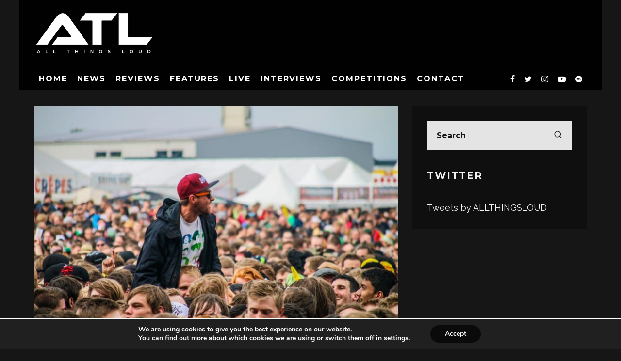

--- FILE ---
content_type: text/html; charset=UTF-8
request_url: https://www.allthingsloud.com/festival-news-rock-am-ring-completes-line-up/
body_size: 23108
content:
<!DOCTYPE html>
<html lang="en-US">
<head>
	<meta charset="UTF-8">
			<meta name="viewport" content="width=device-width, height=device-height, initial-scale=1.0, minimum-scale=1.0">
		<link rel="profile" href="http://gmpg.org/xfn/11">
	<meta name='robots' content='index, follow, max-image-preview:large, max-snippet:-1, max-video-preview:-1' />

	<!-- This site is optimized with the Yoast SEO plugin v26.8 - https://yoast.com/product/yoast-seo-wordpress/ -->
	<title>FESTIVAL NEWS: Rock am Ring Completes Line-Up - All Things Loud</title>
	<link rel="canonical" href="https://www.allthingsloud.com/festival-news-rock-am-ring-completes-line-up/" />
	<meta property="og:locale" content="en_US" />
	<meta property="og:type" content="article" />
	<meta property="og:title" content="FESTIVAL NEWS: Rock am Ring Completes Line-Up - All Things Loud" />
	<meta property="og:description" content="German weekender Rock am Ring has completed its 2017 line-up. The festival, which takes place on the Nurnburgring between 2-4 June, initially announced massive sets by the likes of Rammstein, Five Finger Death Punch and System of a Down. Now, the following acts will complete the full billing: Sondaschule, 2Cellos, Alex Vargas, Mallory Knox, Drunken Masters, Haiyti, RIN, Don Broco, The Raven Age and RavenEye und Lemo. Furthermore, hard rockers Nothing More have had to cancel their appearances at both Rock am Ring and Rock im Park. Check out the [&hellip;]" />
	<meta property="og:url" content="https://www.allthingsloud.com/festival-news-rock-am-ring-completes-line-up/" />
	<meta property="og:site_name" content="All Things Loud" />
	<meta property="article:publisher" content="https://www.facebook.com/thisisallthingsloud" />
	<meta property="article:published_time" content="2017-05-12T08:59:53+00:00" />
	<meta property="og:image" content="https://www.allthingsloud.com/wp-content/uploads/2016/12/IMG_1361-1024x683.jpg" />
	<meta property="og:image:width" content="1024" />
	<meta property="og:image:height" content="683" />
	<meta property="og:image:type" content="image/jpeg" />
	<meta name="author" content="Jack Parker" />
	<meta name="twitter:card" content="summary_large_image" />
	<meta name="twitter:creator" content="@jackparkeratl" />
	<meta name="twitter:site" content="@allthingsloud" />
	<meta name="twitter:label1" content="Written by" />
	<meta name="twitter:data1" content="Jack Parker" />
	<script type="application/ld+json" class="yoast-schema-graph">{"@context":"https://schema.org","@graph":[{"@type":"Article","@id":"https://www.allthingsloud.com/festival-news-rock-am-ring-completes-line-up/#article","isPartOf":{"@id":"https://www.allthingsloud.com/festival-news-rock-am-ring-completes-line-up/"},"author":{"name":"Jack Parker","@id":"https://www.allthingsloud.com/#/schema/person/36402ce533d9c6d4686baf9c16af5a06"},"headline":"FESTIVAL NEWS: Rock am Ring Completes Line-Up","datePublished":"2017-05-12T08:59:53+00:00","mainEntityOfPage":{"@id":"https://www.allthingsloud.com/festival-news-rock-am-ring-completes-line-up/"},"wordCount":103,"commentCount":0,"image":{"@id":"https://www.allthingsloud.com/festival-news-rock-am-ring-completes-line-up/#primaryimage"},"thumbnailUrl":"https://www.allthingsloud.com/wp-content/uploads/2016/12/IMG_1361.jpg","keywords":["2Cellos","alex vargas","Don Broco","Drunken Masters","Haiyti","mallory knox","RavenEye und Lemo","RIN","rock am ring","Sondaschule","The Raven Age"],"articleSection":["FESTIVAL SEASON","News"],"inLanguage":"en-US","potentialAction":[{"@type":"CommentAction","name":"Comment","target":["https://www.allthingsloud.com/festival-news-rock-am-ring-completes-line-up/#respond"]}]},{"@type":"WebPage","@id":"https://www.allthingsloud.com/festival-news-rock-am-ring-completes-line-up/","url":"https://www.allthingsloud.com/festival-news-rock-am-ring-completes-line-up/","name":"FESTIVAL NEWS: Rock am Ring Completes Line-Up - All Things Loud","isPartOf":{"@id":"https://www.allthingsloud.com/#website"},"primaryImageOfPage":{"@id":"https://www.allthingsloud.com/festival-news-rock-am-ring-completes-line-up/#primaryimage"},"image":{"@id":"https://www.allthingsloud.com/festival-news-rock-am-ring-completes-line-up/#primaryimage"},"thumbnailUrl":"https://www.allthingsloud.com/wp-content/uploads/2016/12/IMG_1361.jpg","datePublished":"2017-05-12T08:59:53+00:00","author":{"@id":"https://www.allthingsloud.com/#/schema/person/36402ce533d9c6d4686baf9c16af5a06"},"breadcrumb":{"@id":"https://www.allthingsloud.com/festival-news-rock-am-ring-completes-line-up/#breadcrumb"},"inLanguage":"en-US","potentialAction":[{"@type":"ReadAction","target":["https://www.allthingsloud.com/festival-news-rock-am-ring-completes-line-up/"]}]},{"@type":"ImageObject","inLanguage":"en-US","@id":"https://www.allthingsloud.com/festival-news-rock-am-ring-completes-line-up/#primaryimage","url":"https://www.allthingsloud.com/wp-content/uploads/2016/12/IMG_1361.jpg","contentUrl":"https://www.allthingsloud.com/wp-content/uploads/2016/12/IMG_1361.jpg","width":5472,"height":3648},{"@type":"BreadcrumbList","@id":"https://www.allthingsloud.com/festival-news-rock-am-ring-completes-line-up/#breadcrumb","itemListElement":[{"@type":"ListItem","position":1,"name":"Home","item":"https://www.allthingsloud.com/"},{"@type":"ListItem","position":2,"name":"FESTIVAL NEWS: Rock am Ring Completes Line-Up"}]},{"@type":"WebSite","@id":"https://www.allthingsloud.com/#website","url":"https://www.allthingsloud.com/","name":"All Things Loud","description":"This is All Things Loud","potentialAction":[{"@type":"SearchAction","target":{"@type":"EntryPoint","urlTemplate":"https://www.allthingsloud.com/?s={search_term_string}"},"query-input":{"@type":"PropertyValueSpecification","valueRequired":true,"valueName":"search_term_string"}}],"inLanguage":"en-US"},{"@type":"Person","@id":"https://www.allthingsloud.com/#/schema/person/36402ce533d9c6d4686baf9c16af5a06","name":"Jack Parker","image":{"@type":"ImageObject","inLanguage":"en-US","@id":"https://www.allthingsloud.com/#/schema/person/image/","url":"https://www.allthingsloud.com/wp-content/uploads/2021/05/avatar_user_2_1620996243-96x96.jpg","contentUrl":"https://www.allthingsloud.com/wp-content/uploads/2021/05/avatar_user_2_1620996243-96x96.jpg","caption":"Jack Parker"},"description":"Writer. Photographer. Love a good trip to the KFC.","sameAs":["www.instagram.com/jackparkeratl","https://x.com/jackparkeratl"],"url":"https://www.allthingsloud.com/author/_jack_/"}]}</script>
	<!-- / Yoast SEO plugin. -->


<link rel='dns-prefetch' href='//fonts.googleapis.com' />
<link rel="alternate" type="application/rss+xml" title="All Things Loud &raquo; Feed" href="https://www.allthingsloud.com/feed/" />
<link rel="alternate" type="application/rss+xml" title="All Things Loud &raquo; Comments Feed" href="https://www.allthingsloud.com/comments/feed/" />
<link rel="alternate" type="application/rss+xml" title="All Things Loud &raquo; FESTIVAL NEWS: Rock am Ring Completes Line-Up Comments Feed" href="https://www.allthingsloud.com/festival-news-rock-am-ring-completes-line-up/feed/" />
<link rel="alternate" title="oEmbed (JSON)" type="application/json+oembed" href="https://www.allthingsloud.com/wp-json/oembed/1.0/embed?url=https%3A%2F%2Fwww.allthingsloud.com%2Ffestival-news-rock-am-ring-completes-line-up%2F" />
<link rel="alternate" title="oEmbed (XML)" type="text/xml+oembed" href="https://www.allthingsloud.com/wp-json/oembed/1.0/embed?url=https%3A%2F%2Fwww.allthingsloud.com%2Ffestival-news-rock-am-ring-completes-line-up%2F&#038;format=xml" />
<style id='wp-img-auto-sizes-contain-inline-css' type='text/css'>
img:is([sizes=auto i],[sizes^="auto," i]){contain-intrinsic-size:3000px 1500px}
/*# sourceURL=wp-img-auto-sizes-contain-inline-css */
</style>
<style id='wp-emoji-styles-inline-css' type='text/css'>

	img.wp-smiley, img.emoji {
		display: inline !important;
		border: none !important;
		box-shadow: none !important;
		height: 1em !important;
		width: 1em !important;
		margin: 0 0.07em !important;
		vertical-align: -0.1em !important;
		background: none !important;
		padding: 0 !important;
	}
/*# sourceURL=wp-emoji-styles-inline-css */
</style>
<style id='wp-block-library-inline-css' type='text/css'>
:root{--wp-block-synced-color:#7a00df;--wp-block-synced-color--rgb:122,0,223;--wp-bound-block-color:var(--wp-block-synced-color);--wp-editor-canvas-background:#ddd;--wp-admin-theme-color:#007cba;--wp-admin-theme-color--rgb:0,124,186;--wp-admin-theme-color-darker-10:#006ba1;--wp-admin-theme-color-darker-10--rgb:0,107,160.5;--wp-admin-theme-color-darker-20:#005a87;--wp-admin-theme-color-darker-20--rgb:0,90,135;--wp-admin-border-width-focus:2px}@media (min-resolution:192dpi){:root{--wp-admin-border-width-focus:1.5px}}.wp-element-button{cursor:pointer}:root .has-very-light-gray-background-color{background-color:#eee}:root .has-very-dark-gray-background-color{background-color:#313131}:root .has-very-light-gray-color{color:#eee}:root .has-very-dark-gray-color{color:#313131}:root .has-vivid-green-cyan-to-vivid-cyan-blue-gradient-background{background:linear-gradient(135deg,#00d084,#0693e3)}:root .has-purple-crush-gradient-background{background:linear-gradient(135deg,#34e2e4,#4721fb 50%,#ab1dfe)}:root .has-hazy-dawn-gradient-background{background:linear-gradient(135deg,#faaca8,#dad0ec)}:root .has-subdued-olive-gradient-background{background:linear-gradient(135deg,#fafae1,#67a671)}:root .has-atomic-cream-gradient-background{background:linear-gradient(135deg,#fdd79a,#004a59)}:root .has-nightshade-gradient-background{background:linear-gradient(135deg,#330968,#31cdcf)}:root .has-midnight-gradient-background{background:linear-gradient(135deg,#020381,#2874fc)}:root{--wp--preset--font-size--normal:16px;--wp--preset--font-size--huge:42px}.has-regular-font-size{font-size:1em}.has-larger-font-size{font-size:2.625em}.has-normal-font-size{font-size:var(--wp--preset--font-size--normal)}.has-huge-font-size{font-size:var(--wp--preset--font-size--huge)}.has-text-align-center{text-align:center}.has-text-align-left{text-align:left}.has-text-align-right{text-align:right}.has-fit-text{white-space:nowrap!important}#end-resizable-editor-section{display:none}.aligncenter{clear:both}.items-justified-left{justify-content:flex-start}.items-justified-center{justify-content:center}.items-justified-right{justify-content:flex-end}.items-justified-space-between{justify-content:space-between}.screen-reader-text{border:0;clip-path:inset(50%);height:1px;margin:-1px;overflow:hidden;padding:0;position:absolute;width:1px;word-wrap:normal!important}.screen-reader-text:focus{background-color:#ddd;clip-path:none;color:#444;display:block;font-size:1em;height:auto;left:5px;line-height:normal;padding:15px 23px 14px;text-decoration:none;top:5px;width:auto;z-index:100000}html :where(.has-border-color){border-style:solid}html :where([style*=border-top-color]){border-top-style:solid}html :where([style*=border-right-color]){border-right-style:solid}html :where([style*=border-bottom-color]){border-bottom-style:solid}html :where([style*=border-left-color]){border-left-style:solid}html :where([style*=border-width]){border-style:solid}html :where([style*=border-top-width]){border-top-style:solid}html :where([style*=border-right-width]){border-right-style:solid}html :where([style*=border-bottom-width]){border-bottom-style:solid}html :where([style*=border-left-width]){border-left-style:solid}html :where(img[class*=wp-image-]){height:auto;max-width:100%}:where(figure){margin:0 0 1em}html :where(.is-position-sticky){--wp-admin--admin-bar--position-offset:var(--wp-admin--admin-bar--height,0px)}@media screen and (max-width:600px){html :where(.is-position-sticky){--wp-admin--admin-bar--position-offset:0px}}

/*# sourceURL=wp-block-library-inline-css */
</style><style id='global-styles-inline-css' type='text/css'>
:root{--wp--preset--aspect-ratio--square: 1;--wp--preset--aspect-ratio--4-3: 4/3;--wp--preset--aspect-ratio--3-4: 3/4;--wp--preset--aspect-ratio--3-2: 3/2;--wp--preset--aspect-ratio--2-3: 2/3;--wp--preset--aspect-ratio--16-9: 16/9;--wp--preset--aspect-ratio--9-16: 9/16;--wp--preset--color--black: #000000;--wp--preset--color--cyan-bluish-gray: #abb8c3;--wp--preset--color--white: #ffffff;--wp--preset--color--pale-pink: #f78da7;--wp--preset--color--vivid-red: #cf2e2e;--wp--preset--color--luminous-vivid-orange: #ff6900;--wp--preset--color--luminous-vivid-amber: #fcb900;--wp--preset--color--light-green-cyan: #7bdcb5;--wp--preset--color--vivid-green-cyan: #00d084;--wp--preset--color--pale-cyan-blue: #8ed1fc;--wp--preset--color--vivid-cyan-blue: #0693e3;--wp--preset--color--vivid-purple: #9b51e0;--wp--preset--gradient--vivid-cyan-blue-to-vivid-purple: linear-gradient(135deg,rgb(6,147,227) 0%,rgb(155,81,224) 100%);--wp--preset--gradient--light-green-cyan-to-vivid-green-cyan: linear-gradient(135deg,rgb(122,220,180) 0%,rgb(0,208,130) 100%);--wp--preset--gradient--luminous-vivid-amber-to-luminous-vivid-orange: linear-gradient(135deg,rgb(252,185,0) 0%,rgb(255,105,0) 100%);--wp--preset--gradient--luminous-vivid-orange-to-vivid-red: linear-gradient(135deg,rgb(255,105,0) 0%,rgb(207,46,46) 100%);--wp--preset--gradient--very-light-gray-to-cyan-bluish-gray: linear-gradient(135deg,rgb(238,238,238) 0%,rgb(169,184,195) 100%);--wp--preset--gradient--cool-to-warm-spectrum: linear-gradient(135deg,rgb(74,234,220) 0%,rgb(151,120,209) 20%,rgb(207,42,186) 40%,rgb(238,44,130) 60%,rgb(251,105,98) 80%,rgb(254,248,76) 100%);--wp--preset--gradient--blush-light-purple: linear-gradient(135deg,rgb(255,206,236) 0%,rgb(152,150,240) 100%);--wp--preset--gradient--blush-bordeaux: linear-gradient(135deg,rgb(254,205,165) 0%,rgb(254,45,45) 50%,rgb(107,0,62) 100%);--wp--preset--gradient--luminous-dusk: linear-gradient(135deg,rgb(255,203,112) 0%,rgb(199,81,192) 50%,rgb(65,88,208) 100%);--wp--preset--gradient--pale-ocean: linear-gradient(135deg,rgb(255,245,203) 0%,rgb(182,227,212) 50%,rgb(51,167,181) 100%);--wp--preset--gradient--electric-grass: linear-gradient(135deg,rgb(202,248,128) 0%,rgb(113,206,126) 100%);--wp--preset--gradient--midnight: linear-gradient(135deg,rgb(2,3,129) 0%,rgb(40,116,252) 100%);--wp--preset--font-size--small: 13px;--wp--preset--font-size--medium: 20px;--wp--preset--font-size--large: 36px;--wp--preset--font-size--x-large: 42px;--wp--preset--spacing--20: 0.44rem;--wp--preset--spacing--30: 0.67rem;--wp--preset--spacing--40: 1rem;--wp--preset--spacing--50: 1.5rem;--wp--preset--spacing--60: 2.25rem;--wp--preset--spacing--70: 3.38rem;--wp--preset--spacing--80: 5.06rem;--wp--preset--shadow--natural: 6px 6px 9px rgba(0, 0, 0, 0.2);--wp--preset--shadow--deep: 12px 12px 50px rgba(0, 0, 0, 0.4);--wp--preset--shadow--sharp: 6px 6px 0px rgba(0, 0, 0, 0.2);--wp--preset--shadow--outlined: 6px 6px 0px -3px rgb(255, 255, 255), 6px 6px rgb(0, 0, 0);--wp--preset--shadow--crisp: 6px 6px 0px rgb(0, 0, 0);}:where(.is-layout-flex){gap: 0.5em;}:where(.is-layout-grid){gap: 0.5em;}body .is-layout-flex{display: flex;}.is-layout-flex{flex-wrap: wrap;align-items: center;}.is-layout-flex > :is(*, div){margin: 0;}body .is-layout-grid{display: grid;}.is-layout-grid > :is(*, div){margin: 0;}:where(.wp-block-columns.is-layout-flex){gap: 2em;}:where(.wp-block-columns.is-layout-grid){gap: 2em;}:where(.wp-block-post-template.is-layout-flex){gap: 1.25em;}:where(.wp-block-post-template.is-layout-grid){gap: 1.25em;}.has-black-color{color: var(--wp--preset--color--black) !important;}.has-cyan-bluish-gray-color{color: var(--wp--preset--color--cyan-bluish-gray) !important;}.has-white-color{color: var(--wp--preset--color--white) !important;}.has-pale-pink-color{color: var(--wp--preset--color--pale-pink) !important;}.has-vivid-red-color{color: var(--wp--preset--color--vivid-red) !important;}.has-luminous-vivid-orange-color{color: var(--wp--preset--color--luminous-vivid-orange) !important;}.has-luminous-vivid-amber-color{color: var(--wp--preset--color--luminous-vivid-amber) !important;}.has-light-green-cyan-color{color: var(--wp--preset--color--light-green-cyan) !important;}.has-vivid-green-cyan-color{color: var(--wp--preset--color--vivid-green-cyan) !important;}.has-pale-cyan-blue-color{color: var(--wp--preset--color--pale-cyan-blue) !important;}.has-vivid-cyan-blue-color{color: var(--wp--preset--color--vivid-cyan-blue) !important;}.has-vivid-purple-color{color: var(--wp--preset--color--vivid-purple) !important;}.has-black-background-color{background-color: var(--wp--preset--color--black) !important;}.has-cyan-bluish-gray-background-color{background-color: var(--wp--preset--color--cyan-bluish-gray) !important;}.has-white-background-color{background-color: var(--wp--preset--color--white) !important;}.has-pale-pink-background-color{background-color: var(--wp--preset--color--pale-pink) !important;}.has-vivid-red-background-color{background-color: var(--wp--preset--color--vivid-red) !important;}.has-luminous-vivid-orange-background-color{background-color: var(--wp--preset--color--luminous-vivid-orange) !important;}.has-luminous-vivid-amber-background-color{background-color: var(--wp--preset--color--luminous-vivid-amber) !important;}.has-light-green-cyan-background-color{background-color: var(--wp--preset--color--light-green-cyan) !important;}.has-vivid-green-cyan-background-color{background-color: var(--wp--preset--color--vivid-green-cyan) !important;}.has-pale-cyan-blue-background-color{background-color: var(--wp--preset--color--pale-cyan-blue) !important;}.has-vivid-cyan-blue-background-color{background-color: var(--wp--preset--color--vivid-cyan-blue) !important;}.has-vivid-purple-background-color{background-color: var(--wp--preset--color--vivid-purple) !important;}.has-black-border-color{border-color: var(--wp--preset--color--black) !important;}.has-cyan-bluish-gray-border-color{border-color: var(--wp--preset--color--cyan-bluish-gray) !important;}.has-white-border-color{border-color: var(--wp--preset--color--white) !important;}.has-pale-pink-border-color{border-color: var(--wp--preset--color--pale-pink) !important;}.has-vivid-red-border-color{border-color: var(--wp--preset--color--vivid-red) !important;}.has-luminous-vivid-orange-border-color{border-color: var(--wp--preset--color--luminous-vivid-orange) !important;}.has-luminous-vivid-amber-border-color{border-color: var(--wp--preset--color--luminous-vivid-amber) !important;}.has-light-green-cyan-border-color{border-color: var(--wp--preset--color--light-green-cyan) !important;}.has-vivid-green-cyan-border-color{border-color: var(--wp--preset--color--vivid-green-cyan) !important;}.has-pale-cyan-blue-border-color{border-color: var(--wp--preset--color--pale-cyan-blue) !important;}.has-vivid-cyan-blue-border-color{border-color: var(--wp--preset--color--vivid-cyan-blue) !important;}.has-vivid-purple-border-color{border-color: var(--wp--preset--color--vivid-purple) !important;}.has-vivid-cyan-blue-to-vivid-purple-gradient-background{background: var(--wp--preset--gradient--vivid-cyan-blue-to-vivid-purple) !important;}.has-light-green-cyan-to-vivid-green-cyan-gradient-background{background: var(--wp--preset--gradient--light-green-cyan-to-vivid-green-cyan) !important;}.has-luminous-vivid-amber-to-luminous-vivid-orange-gradient-background{background: var(--wp--preset--gradient--luminous-vivid-amber-to-luminous-vivid-orange) !important;}.has-luminous-vivid-orange-to-vivid-red-gradient-background{background: var(--wp--preset--gradient--luminous-vivid-orange-to-vivid-red) !important;}.has-very-light-gray-to-cyan-bluish-gray-gradient-background{background: var(--wp--preset--gradient--very-light-gray-to-cyan-bluish-gray) !important;}.has-cool-to-warm-spectrum-gradient-background{background: var(--wp--preset--gradient--cool-to-warm-spectrum) !important;}.has-blush-light-purple-gradient-background{background: var(--wp--preset--gradient--blush-light-purple) !important;}.has-blush-bordeaux-gradient-background{background: var(--wp--preset--gradient--blush-bordeaux) !important;}.has-luminous-dusk-gradient-background{background: var(--wp--preset--gradient--luminous-dusk) !important;}.has-pale-ocean-gradient-background{background: var(--wp--preset--gradient--pale-ocean) !important;}.has-electric-grass-gradient-background{background: var(--wp--preset--gradient--electric-grass) !important;}.has-midnight-gradient-background{background: var(--wp--preset--gradient--midnight) !important;}.has-small-font-size{font-size: var(--wp--preset--font-size--small) !important;}.has-medium-font-size{font-size: var(--wp--preset--font-size--medium) !important;}.has-large-font-size{font-size: var(--wp--preset--font-size--large) !important;}.has-x-large-font-size{font-size: var(--wp--preset--font-size--x-large) !important;}
/*# sourceURL=global-styles-inline-css */
</style>

<style id='classic-theme-styles-inline-css' type='text/css'>
/*! This file is auto-generated */
.wp-block-button__link{color:#fff;background-color:#32373c;border-radius:9999px;box-shadow:none;text-decoration:none;padding:calc(.667em + 2px) calc(1.333em + 2px);font-size:1.125em}.wp-block-file__button{background:#32373c;color:#fff;text-decoration:none}
/*# sourceURL=/wp-includes/css/classic-themes.min.css */
</style>
<link rel='stylesheet' id='lets-review-api-css' href='https://www.allthingsloud.com/wp-content/plugins/lets-review/assets/css/style-api.min.css?ver=3.3.6' type='text/css' media='all' />
<link rel='stylesheet' id='SFSImainCss-css' href='https://www.allthingsloud.com/wp-content/plugins/ultimate-social-media-icons/css/sfsi-style.css?ver=2.9.6' type='text/css' media='all' />
<link rel='stylesheet' id='eeb-css-frontend-css' href='https://www.allthingsloud.com/wp-content/plugins/email-encoder-bundle/assets/css/style.css?ver=54d4eedc552c499c4a8d6b89c23d3df1' type='text/css' media='all' />
<link rel='stylesheet' id='codetipi-15zine-style-css' href='https://www.allthingsloud.com/wp-content/themes/15zine/assets/css/style.min.css?ver=3.3.9.8' type='text/css' media='all' />
<style id='codetipi-15zine-style-inline-css' type='text/css'>
.link-color-wrap > * > a,.link-color-wrap > * > ul a{ color: #ffffff;}.link-color-wrap > * > a:hover,.link-color-wrap > * > ul a:hover{ color: #c9c9c9;}body{ color: #2e2e2e;}.site-footer{ color: #fff;}body{font-size:14px;font-weight:400;line-height:1.6;text-transform:none;}.excerpt{font-size:14px;font-weight:400;line-height:1.6;text-transform:none;}.preview-thumbnail .title, .preview-review .title{font-size:14px;font-weight:700;letter-spacing:0.1em;line-height:1.3;text-transform:uppercase;}.byline{font-size:10px;font-weight:700;letter-spacing:0.1em;line-height:1.3;text-transform:uppercase;}.tipi-button, .button__back__home{font-size:14px;font-weight:700;letter-spacing:0.1em;text-transform:uppercase;}.breadcrumbs{font-size:11px;font-weight:400;letter-spacing:0.1em;text-transform:none;}.secondary-menu-wrap{font-size:14px;font-weight:700;letter-spacing:0.1em;line-height:1;text-transform:uppercase;}.preview-slider.title-s .title{font-size:14px;font-weight:700;letter-spacing:0.1em;line-height:1.3;text-transform:uppercase;}.preview-slider.title-m .title{font-size:14px;font-weight:700;letter-spacing:0.1em;line-height:1.3;text-transform:uppercase;}.preview-slider.title-l .title{font-size:14px;font-weight:700;letter-spacing:0.1em;line-height:1.3;text-transform:uppercase;}.preview-slider.title-xl .title{font-size:14px;font-weight:700;letter-spacing:0.1em;line-height:1.3;text-transform:uppercase;}.preview-grid.title-s .title{font-size:14px;font-weight:700;letter-spacing:0.1em;line-height:1.3;text-transform:uppercase;}.preview-grid.title-m .title{font-size:14px;font-weight:700;letter-spacing:0.1em;line-height:1.3;text-transform:uppercase;}.preview-grid.title-l .title{font-size:14px;font-weight:700;letter-spacing:0.1em;line-height:1.3;text-transform:uppercase;}.preview-classic .title{font-size:14px;font-weight:700;letter-spacing:0.1em;line-height:1.3;text-transform:uppercase;}.preview-2 .title{font-size:14px;font-weight:700;letter-spacing:0.1em;line-height:1.3;text-transform:uppercase;}.entry-content blockquote, .entry-content .wp-block-pullquote p{font-size:18px;font-weight:400;line-height:1.5;text-transform:none;}.hero-wrap .caption, .gallery-block__wrap .caption{font-size:10px;font-weight:400;line-height:1.2;text-transform:none;}.main-navigation{font-size:14px;font-weight:700;letter-spacing:0.12em;line-height:1;text-transform:uppercase;}.hero-meta.tipi-s-typo .title{font-size:18px;font-weight:700;letter-spacing:0.1em;line-height:1.3;text-transform:uppercase;}.hero-meta.tipi-m-typo .title{font-size:18px;font-weight:700;letter-spacing:0.1em;line-height:1.3;text-transform:uppercase;}.hero-meta.tipi-l-typo .title{font-size:18px;font-weight:700;letter-spacing:0.1em;line-height:1.3;text-transform:uppercase;}.entry-content h1{font-size:18px;font-weight:700;letter-spacing:0.1em;line-height:1.3;text-transform:uppercase;}.entry-content h2{font-size:18px;font-weight:700;letter-spacing:0.1em;line-height:1.3;text-transform:uppercase;}.entry-content h3{font-size:14px;font-weight:700;letter-spacing:0.1em;line-height:1.3;text-transform:uppercase;}.entry-content h4{font-size:14px;font-weight:700;letter-spacing:0.1em;line-height:1.3;text-transform:uppercase;}.entry-content h5{font-size:14px;font-weight:700;letter-spacing:0.1em;line-height:1.3;text-transform:uppercase;}.widget-title{font-size:14px;font-weight:700;letter-spacing:0.1em;line-height:1.3;text-transform:uppercase;}.block-title-wrap .title{font-size:18px;font-weight:700;letter-spacing:0.1em;line-height:1.2;text-transform:uppercase;}.block-subtitle{font-size:15px;font-weight:700;letter-spacing:0.1em;line-height:1.3;text-transform:uppercase;}.preview-classic { padding-bottom: 30px; }.block-wrap-classic .block ~ .block .preview-1:first-child { padding-top: 30px; }.preview-thumbnail { padding-bottom: 20px; }.codetipi-15zine-widget .preview-thumbnail { padding-bottom: 15px; }.preview-classic{ border-bottom:1px dotted #f2f2f2;}.preview-classic { margin-bottom: 30px; }.block-wrap-bs-62 .block ~ .block, .block-wrap-classic .block ~ .block .preview-1:first-child { margin-top: 30px; }.block-wrap-classic .block ~ .block .preview-1:first-child{ border-top:1px dotted #f2f2f2;}.preview-classic { margin-bottom: 30px; }.block-wrap-bs-62 .block ~ .block, .block-wrap-classic .block ~ .block .preview-1:first-child { margin-top: 30px; }.preview-thumbnail{ border-bottom:1px dotted #f2f2f2;}.preview-thumbnail { margin-bottom: 20px; }.codetipi-15zine-widget .preview-thumbnail { margin-bottom: 15px; }.main-menu-logo img { width: 110px; }.mm-submenu-2 .mm-51 .menu-wrap > .sub-menu > li > a { color: #000000; }.cb-review-box .cb-bar .cb-overlay span { background: #f9db32; }.cb-review-box i { color: #f9db32; }.preview-slider.tile-overlay--1:after, .preview-slider.tile-overlay--2 .meta:after { opacity: 0.25; }.preview-grid.tile-overlay--1:after, .preview-grid.tile-overlay--2 .meta:after { opacity: 0.25; }.main-navigation-border { border-bottom-color: #161616; }.cb-mm-on.cb-menu-light #cb-nav-bar .cb-main-nav > li:hover, .cb-mm-on.cb-menu-dark #cb-nav-bar .cb-main-nav > li:hover { background: #000000; }body {background-color:#000000;}body, #respond, .cb-font-body, .font-b { font-family: 'Raleway',sans-serif; }h1, h2, h3, h4, h5, h6, .cb-font-header, .font-h, #bbp-user-navigation, .cb-byline, .product_meta, .price, .woocommerce-review-link, .cart_item, .cart-collaterals .cart_totals th { font-family: 'Montserrat',sans-serif }.main-menu > li > a, .main-menu-wrap .menu-icons > li > a {
		padding-top: 15px;
		padding-bottom: 15px;
	}.secondary-menu-wrap .menu-icons > li > a, .secondary-menu-wrap .secondary-menu > li > a {
		padding-top: 15px;
		padding-bottom: 15px;
	}.site-mob-header:not(.site-mob-header-11) .header-padding .logo-main-wrap, .site-mob-header:not(.site-mob-header-11) .header-padding .icons-wrap a, .site-mob-header-11 .header-padding {
		padding-top: 20px;
		padding-bottom: 20px;
	}.grid-spacing { border-top-width: 3px; }@media only screen and (min-width: 481px) {.block-wrap-slider:not(.block-wrap-51) .slider-spacing { margin-right: 3px;}.block--feature.block-wrap-slider .block-inner-style { padding-top: 3px;}}@media only screen and (min-width: 768px) {.grid-spacing { border-right-width: 3px; }.block-wrap-55 .slide { margin-right: 3px!important; }.block-wrap-grid:not(.block-wrap-81) .block { width: calc( 100% + 3px ); }.preview-slider.tile-overlay--1:hover:after, .preview-slider.tile-overlay--2.tile-overlay--gradient:hover:after, .preview-slider.tile-overlay--2:hover .meta:after { opacity: 0.75 ; }.preview-grid.tile-overlay--1:hover:after, .preview-grid.tile-overlay--2.tile-overlay--gradient:hover:after, .preview-grid.tile-overlay--2:hover .meta:after { opacity: 0.75 ; }}@media only screen and (min-width: 1020px) {.site-header .header-padding {
		padding-top: 20px;
		padding-bottom: 20px;
	}body{font-size:18px;}.excerpt{font-size:16px;}.tipi-button, .button__back__home{font-size:12px;}.secondary-menu-wrap{font-size:12px;}.preview-slider.title-s .title{font-size:16px;}.preview-slider.title-m .title{font-size:16px;}.preview-slider.title-l .title{font-size:32px;}.preview-slider.title-xl .title{font-size:38px;}.preview-grid.title-s .title{font-size:16px;}.preview-grid.title-m .title{font-size:16px;}.preview-grid.title-l .title{font-size:32px;}.preview-classic .title{font-size:20px;}.preview-2 .title{font-size:22px;}.entry-content blockquote, .entry-content .wp-block-pullquote p{font-size:30px;}.main-navigation{font-size:16px;}.hero-meta.tipi-s-typo .title{font-size:30px;}.hero-meta.tipi-m-typo .title{font-size:40px;}.hero-meta.tipi-l-typo .title{font-size:50px;}.entry-content h1{font-size:50px;}.entry-content h2{font-size:30px;}.entry-content h3{font-size:24px;}.entry-content h4{font-size:20px;}.entry-content h5{font-size:18px;}.widget-title{font-size:20px;}.block-title-wrap .title{font-size:36px;}}.cb-footer-dark #cb-footer a { color: #dd9933!important;}
/*# sourceURL=codetipi-15zine-style-inline-css */
</style>
<link rel='stylesheet' id='codetipi-15zine-fonts-css' href='https://fonts.googleapis.com/css?family=Montserrat%3A400%2C700%7CRaleway%3A400%2C700&#038;display=swap' type='text/css' media='all' />
<link rel='stylesheet' id='swipebox-css' href='https://www.allthingsloud.com/wp-content/themes/15zine/assets/css/swipebox.min.css?ver=1.4.4' type='text/css' media='all' />
<link rel='stylesheet' id='login-with-ajax-css' href='https://www.allthingsloud.com/wp-content/plugins/login-with-ajax/templates/widget.css?ver=4.5.1' type='text/css' media='all' />
<link rel='stylesheet' id='moove_gdpr_frontend-css' href='https://www.allthingsloud.com/wp-content/plugins/gdpr-cookie-compliance/dist/styles/gdpr-main.css?ver=5.0.9' type='text/css' media='all' />
<style id='moove_gdpr_frontend-inline-css' type='text/css'>
#moove_gdpr_cookie_modal,#moove_gdpr_cookie_info_bar,.gdpr_cookie_settings_shortcode_content{font-family:&#039;Nunito&#039;,sans-serif}#moove_gdpr_save_popup_settings_button{background-color:#373737;color:#fff}#moove_gdpr_save_popup_settings_button:hover{background-color:#000}#moove_gdpr_cookie_info_bar .moove-gdpr-info-bar-container .moove-gdpr-info-bar-content a.mgbutton,#moove_gdpr_cookie_info_bar .moove-gdpr-info-bar-container .moove-gdpr-info-bar-content button.mgbutton{background-color:#0a0a0a}#moove_gdpr_cookie_modal .moove-gdpr-modal-content .moove-gdpr-modal-footer-content .moove-gdpr-button-holder a.mgbutton,#moove_gdpr_cookie_modal .moove-gdpr-modal-content .moove-gdpr-modal-footer-content .moove-gdpr-button-holder button.mgbutton,.gdpr_cookie_settings_shortcode_content .gdpr-shr-button.button-green{background-color:#0a0a0a;border-color:#0a0a0a}#moove_gdpr_cookie_modal .moove-gdpr-modal-content .moove-gdpr-modal-footer-content .moove-gdpr-button-holder a.mgbutton:hover,#moove_gdpr_cookie_modal .moove-gdpr-modal-content .moove-gdpr-modal-footer-content .moove-gdpr-button-holder button.mgbutton:hover,.gdpr_cookie_settings_shortcode_content .gdpr-shr-button.button-green:hover{background-color:#fff;color:#0a0a0a}#moove_gdpr_cookie_modal .moove-gdpr-modal-content .moove-gdpr-modal-close i,#moove_gdpr_cookie_modal .moove-gdpr-modal-content .moove-gdpr-modal-close span.gdpr-icon{background-color:#0a0a0a;border:1px solid #0a0a0a}#moove_gdpr_cookie_info_bar span.moove-gdpr-infobar-allow-all.focus-g,#moove_gdpr_cookie_info_bar span.moove-gdpr-infobar-allow-all:focus,#moove_gdpr_cookie_info_bar button.moove-gdpr-infobar-allow-all.focus-g,#moove_gdpr_cookie_info_bar button.moove-gdpr-infobar-allow-all:focus,#moove_gdpr_cookie_info_bar span.moove-gdpr-infobar-reject-btn.focus-g,#moove_gdpr_cookie_info_bar span.moove-gdpr-infobar-reject-btn:focus,#moove_gdpr_cookie_info_bar button.moove-gdpr-infobar-reject-btn.focus-g,#moove_gdpr_cookie_info_bar button.moove-gdpr-infobar-reject-btn:focus,#moove_gdpr_cookie_info_bar span.change-settings-button.focus-g,#moove_gdpr_cookie_info_bar span.change-settings-button:focus,#moove_gdpr_cookie_info_bar button.change-settings-button.focus-g,#moove_gdpr_cookie_info_bar button.change-settings-button:focus{-webkit-box-shadow:0 0 1px 3px #0a0a0a;-moz-box-shadow:0 0 1px 3px #0a0a0a;box-shadow:0 0 1px 3px #0a0a0a}#moove_gdpr_cookie_modal .moove-gdpr-modal-content .moove-gdpr-modal-close i:hover,#moove_gdpr_cookie_modal .moove-gdpr-modal-content .moove-gdpr-modal-close span.gdpr-icon:hover,#moove_gdpr_cookie_info_bar span[data-href]>u.change-settings-button{color:#0a0a0a}#moove_gdpr_cookie_modal .moove-gdpr-modal-content .moove-gdpr-modal-left-content #moove-gdpr-menu li.menu-item-selected a span.gdpr-icon,#moove_gdpr_cookie_modal .moove-gdpr-modal-content .moove-gdpr-modal-left-content #moove-gdpr-menu li.menu-item-selected button span.gdpr-icon{color:inherit}#moove_gdpr_cookie_modal .moove-gdpr-modal-content .moove-gdpr-modal-left-content #moove-gdpr-menu li a span.gdpr-icon,#moove_gdpr_cookie_modal .moove-gdpr-modal-content .moove-gdpr-modal-left-content #moove-gdpr-menu li button span.gdpr-icon{color:inherit}#moove_gdpr_cookie_modal .gdpr-acc-link{line-height:0;font-size:0;color:transparent;position:absolute}#moove_gdpr_cookie_modal .moove-gdpr-modal-content .moove-gdpr-modal-close:hover i,#moove_gdpr_cookie_modal .moove-gdpr-modal-content .moove-gdpr-modal-left-content #moove-gdpr-menu li a,#moove_gdpr_cookie_modal .moove-gdpr-modal-content .moove-gdpr-modal-left-content #moove-gdpr-menu li button,#moove_gdpr_cookie_modal .moove-gdpr-modal-content .moove-gdpr-modal-left-content #moove-gdpr-menu li button i,#moove_gdpr_cookie_modal .moove-gdpr-modal-content .moove-gdpr-modal-left-content #moove-gdpr-menu li a i,#moove_gdpr_cookie_modal .moove-gdpr-modal-content .moove-gdpr-tab-main .moove-gdpr-tab-main-content a:hover,#moove_gdpr_cookie_info_bar.moove-gdpr-dark-scheme .moove-gdpr-info-bar-container .moove-gdpr-info-bar-content a.mgbutton:hover,#moove_gdpr_cookie_info_bar.moove-gdpr-dark-scheme .moove-gdpr-info-bar-container .moove-gdpr-info-bar-content button.mgbutton:hover,#moove_gdpr_cookie_info_bar.moove-gdpr-dark-scheme .moove-gdpr-info-bar-container .moove-gdpr-info-bar-content a:hover,#moove_gdpr_cookie_info_bar.moove-gdpr-dark-scheme .moove-gdpr-info-bar-container .moove-gdpr-info-bar-content button:hover,#moove_gdpr_cookie_info_bar.moove-gdpr-dark-scheme .moove-gdpr-info-bar-container .moove-gdpr-info-bar-content span.change-settings-button:hover,#moove_gdpr_cookie_info_bar.moove-gdpr-dark-scheme .moove-gdpr-info-bar-container .moove-gdpr-info-bar-content button.change-settings-button:hover,#moove_gdpr_cookie_info_bar.moove-gdpr-dark-scheme .moove-gdpr-info-bar-container .moove-gdpr-info-bar-content u.change-settings-button:hover,#moove_gdpr_cookie_info_bar span[data-href]>u.change-settings-button,#moove_gdpr_cookie_info_bar.moove-gdpr-dark-scheme .moove-gdpr-info-bar-container .moove-gdpr-info-bar-content a.mgbutton.focus-g,#moove_gdpr_cookie_info_bar.moove-gdpr-dark-scheme .moove-gdpr-info-bar-container .moove-gdpr-info-bar-content button.mgbutton.focus-g,#moove_gdpr_cookie_info_bar.moove-gdpr-dark-scheme .moove-gdpr-info-bar-container .moove-gdpr-info-bar-content a.focus-g,#moove_gdpr_cookie_info_bar.moove-gdpr-dark-scheme .moove-gdpr-info-bar-container .moove-gdpr-info-bar-content button.focus-g,#moove_gdpr_cookie_info_bar.moove-gdpr-dark-scheme .moove-gdpr-info-bar-container .moove-gdpr-info-bar-content a.mgbutton:focus,#moove_gdpr_cookie_info_bar.moove-gdpr-dark-scheme .moove-gdpr-info-bar-container .moove-gdpr-info-bar-content button.mgbutton:focus,#moove_gdpr_cookie_info_bar.moove-gdpr-dark-scheme .moove-gdpr-info-bar-container .moove-gdpr-info-bar-content a:focus,#moove_gdpr_cookie_info_bar.moove-gdpr-dark-scheme .moove-gdpr-info-bar-container .moove-gdpr-info-bar-content button:focus,#moove_gdpr_cookie_info_bar.moove-gdpr-dark-scheme .moove-gdpr-info-bar-container .moove-gdpr-info-bar-content span.change-settings-button.focus-g,span.change-settings-button:focus,button.change-settings-button.focus-g,button.change-settings-button:focus,#moove_gdpr_cookie_info_bar.moove-gdpr-dark-scheme .moove-gdpr-info-bar-container .moove-gdpr-info-bar-content u.change-settings-button.focus-g,#moove_gdpr_cookie_info_bar.moove-gdpr-dark-scheme .moove-gdpr-info-bar-container .moove-gdpr-info-bar-content u.change-settings-button:focus{color:#0a0a0a}#moove_gdpr_cookie_modal .moove-gdpr-branding.focus-g span,#moove_gdpr_cookie_modal .moove-gdpr-modal-content .moove-gdpr-tab-main a.focus-g,#moove_gdpr_cookie_modal .moove-gdpr-modal-content .moove-gdpr-tab-main .gdpr-cd-details-toggle.focus-g{color:#0a0a0a}#moove_gdpr_cookie_modal.gdpr_lightbox-hide{display:none}
/*# sourceURL=moove_gdpr_frontend-inline-css */
</style>
<script type="text/javascript" src="https://www.allthingsloud.com/wp-includes/js/jquery/jquery.min.js?ver=3.7.1" id="jquery-core-js"></script>
<script type="text/javascript" src="https://www.allthingsloud.com/wp-includes/js/jquery/jquery-migrate.min.js?ver=3.4.1" id="jquery-migrate-js"></script>
<script type="text/javascript" src="https://www.allthingsloud.com/wp-content/plugins/email-encoder-bundle/assets/js/custom.js?ver=2c542c9989f589cd5318f5cef6a9ecd7" id="eeb-js-frontend-js"></script>
<script type="text/javascript" id="login-with-ajax-js-extra">
/* <![CDATA[ */
var LWA = {"ajaxurl":"https://www.allthingsloud.com/wp-admin/admin-ajax.php","off":""};
//# sourceURL=login-with-ajax-js-extra
/* ]]> */
</script>
<script type="text/javascript" src="https://www.allthingsloud.com/wp-content/themes/15zine/plugins/login-with-ajax/login-with-ajax.js?ver=4.5.1" id="login-with-ajax-js"></script>
<script type="text/javascript" src="https://www.allthingsloud.com/wp-content/plugins/login-with-ajax/ajaxify/ajaxify.min.js?ver=4.5.1" id="login-with-ajax-ajaxify-js"></script>
<link rel="https://api.w.org/" href="https://www.allthingsloud.com/wp-json/" /><link rel="alternate" title="JSON" type="application/json" href="https://www.allthingsloud.com/wp-json/wp/v2/posts/11893" /><link rel="EditURI" type="application/rsd+xml" title="RSD" href="https://www.allthingsloud.com/xmlrpc.php?rsd" />
<meta name="generator" content="WordPress 6.9" />
<link rel='shortlink' href='https://www.allthingsloud.com/?p=11893' />
<meta name="follow.[base64]" content="yJBfGUjqhk0t4vZsepLs"/><link rel="preload" type="font/woff2" as="font" href="https://www.allthingsloud.com/wp-content/themes/15zine/assets/css/15zine/codetipi-15zine.woff2?9oa0lg" crossorigin><link rel="dns-prefetch" href="//fonts.googleapis.com"><link rel="preconnect" href="https://fonts.gstatic.com/" crossorigin>
<style type="text/css"></style>
<style>
.synved-social-resolution-single {
display: inline-block;
}
.synved-social-resolution-normal {
display: inline-block;
}
.synved-social-resolution-hidef {
display: none;
}

@media only screen and (min--moz-device-pixel-ratio: 2),
only screen and (-o-min-device-pixel-ratio: 2/1),
only screen and (-webkit-min-device-pixel-ratio: 2),
only screen and (min-device-pixel-ratio: 2),
only screen and (min-resolution: 2dppx),
only screen and (min-resolution: 192dpi) {
	.synved-social-resolution-normal {
	display: none;
	}
	.synved-social-resolution-hidef {
	display: inline-block;
	}
}
</style><link rel="icon" href="https://www.allthingsloud.com/wp-content/uploads/2015/11/cropped-ATL-125x125.png" sizes="32x32" />
<link rel="icon" href="https://www.allthingsloud.com/wp-content/uploads/2015/11/cropped-ATL-300x300.png" sizes="192x192" />
<link rel="apple-touch-icon" href="https://www.allthingsloud.com/wp-content/uploads/2015/11/cropped-ATL-300x300.png" />
<meta name="msapplication-TileImage" content="https://www.allthingsloud.com/wp-content/uploads/2015/11/cropped-ATL-300x300.png" />
<style id='codetipi-15zine-logo-inline-css' type='text/css'>
@media only screen and (min-width: 1200px) {.logo-main img{ display:inline-block; width:250px; height:100px;}}
/*# sourceURL=codetipi-15zine-logo-inline-css */
</style>
<style id='codetipi-15zine-mm-style-inline-css' type='text/css'>

			.main-menu-bar-color-1 .main-menu .mm-color.menu-item-789.active > a,
			.main-menu-bar-color-1.mm-ani-0 .main-menu .mm-color.menu-item-789:hover > a,
			.main-menu-bar-color-1 .main-menu .current-menu-item.menu-item-789 > a
			{ background: #000000; }.main-navigation .menu-item-789 .menu-wrap > * { border-top-color: #000000!important; }

			.main-menu-bar-color-1 .main-menu .mm-color.menu-item-793.active > a,
			.main-menu-bar-color-1.mm-ani-0 .main-menu .mm-color.menu-item-793:hover > a,
			.main-menu-bar-color-1 .main-menu .current-menu-item.menu-item-793 > a
			{ background: #000000; }.main-navigation .menu-item-793 .menu-wrap > * { border-top-color: #000000!important; }

			.main-menu-bar-color-1 .main-menu .mm-color.menu-item-795.active > a,
			.main-menu-bar-color-1.mm-ani-0 .main-menu .mm-color.menu-item-795:hover > a,
			.main-menu-bar-color-1 .main-menu .current-menu-item.menu-item-795 > a
			{ background: #000000; }.main-navigation .menu-item-795 .menu-wrap > * { border-top-color: #000000!important; }

			.main-menu-bar-color-1 .main-menu .mm-color.menu-item-856.active > a,
			.main-menu-bar-color-1.mm-ani-0 .main-menu .mm-color.menu-item-856:hover > a,
			.main-menu-bar-color-1 .main-menu .current-menu-item.menu-item-856 > a
			{ background: #000000; }.main-navigation .menu-item-856 .menu-wrap > * { border-top-color: #000000!important; }

			.main-menu-bar-color-1 .main-menu .mm-color.menu-item-792.active > a,
			.main-menu-bar-color-1.mm-ani-0 .main-menu .mm-color.menu-item-792:hover > a,
			.main-menu-bar-color-1 .main-menu .current-menu-item.menu-item-792 > a
			{ background: #000000; }.main-navigation .menu-item-792 .menu-wrap > * { border-top-color: #000000!important; }

			.main-menu-bar-color-1 .main-menu .mm-color.menu-item-791.active > a,
			.main-menu-bar-color-1.mm-ani-0 .main-menu .mm-color.menu-item-791:hover > a,
			.main-menu-bar-color-1 .main-menu .current-menu-item.menu-item-791 > a
			{ background: #000000; }.main-navigation .menu-item-791 .menu-wrap > * { border-top-color: #000000!important; }

			.main-menu-bar-color-1 .main-menu .mm-color.menu-item-849.active > a,
			.main-menu-bar-color-1.mm-ani-0 .main-menu .mm-color.menu-item-849:hover > a,
			.main-menu-bar-color-1 .main-menu .current-menu-item.menu-item-849 > a
			{ background: #000000; }.main-navigation .menu-item-849 .menu-wrap > * { border-top-color: #000000!important; }

			.main-menu-bar-color-1 .main-menu .mm-color.menu-item-805.active > a,
			.main-menu-bar-color-1.mm-ani-0 .main-menu .mm-color.menu-item-805:hover > a,
			.main-menu-bar-color-1 .main-menu .current-menu-item.menu-item-805 > a
			{ background: #000000; }.main-navigation .menu-item-805 .menu-wrap > * { border-top-color: #000000!important; }
/*# sourceURL=codetipi-15zine-mm-style-inline-css */
</style>
</head>
<body class="wp-singular post-template-default single single-post postid-11893 single-format-standard wp-theme-15zine sfsi_actvite_theme_transparent sticky-sbs mob-fi-tall  cb-body-dark cb-footer-dark has--bg body-mob-header-1 site-mob-menu-a-4 site-mob-menu-1 mm-submenu-2">
			<div id="cb-outer-container" class="site">
		<header id="mobhead" class="site-header-block site-mob-header tipi-l-0 site-mob-header-1 sticky-menu-1 sticky-top site-skin-2"><div class="bg-area header-padding tipi-row side-spacing tipi-vertical-c">
	<ul class="menu-left icons-wrap tipi-vertical-c">
			</ul>
	<div class="logo-main-wrap logo-mob-wrap">
		<div class="logo logo-mobile"><a href="https://www.allthingsloud.com" data-pin-nopin="true"><img src="https://www.allthingsloud.com/wp-content/uploads/2015/11/All-Things-Loud-Logo-Condensed-Small.png" srcset="https://www.allthingsloud.com/wp-content/uploads/2015/11/All-Things-Loud-Logo-Condensed-Small.png 2x" alt="All Things Loud" width="110" height="38"></a></div>	</div>
	<ul class="menu-right icons-wrap tipi-vertical-c">
					</ul>
</div>
</header><!-- .site-mob-header --><div id="mob-line" class="tipi-l-0"></div>		<div id="cb-container" class="site-inner container clearfix">
	<div id="cb-top-menu" class="secondary-menu-wrap cb-font-header tipi-m-0-down clearfix site-skin-2 wrap">
		<div class="cb-top-menu-wrap tipi-flex side-spacing">
			<ul class="menu-icons tipi-flex-eq-height"></ul>		</div>
	</div>
	<header id="masthead" class="site-header-block site-header clearfix site-header-1 header-skin-2 site-img-1 mm-ani-1 mm-skin-2 main-menu-skin-1 main-menu-width-3 main-menu-bar-color-1 wrap logo-only-when-stuck main-menu-l"><div class="bg-area">
			<div class="logo-main-wrap header-padding tipi-vertical-c logo-main-wrap-l side-spacing">
			<div class="logo logo-main"><a href="https://www.allthingsloud.com" data-pin-nopin="true"><img src="https://www.allthingsloud.com/wp-content/uploads/2015/11/ATL-logorettextsmall2.png" srcset="https://www.allthingsloud.com/wp-content/uploads/2015/11/ATL-logorettext.png 2x" width="250" height="100"></a></div>					</div>
		<div class="background"></div></div>
</header><!-- .site-header --><nav id="cb-nav-bar" class="main-navigation cb-nav-bar-wrap nav-bar tipi-m-0-down clearfix site-skin-2 mm-ani-1 mm-skin-2 main-menu-bar-color-1 wrap side-spacing sticky-menu sticky-menu-2 logo-only-when-stuck main-navigation-border main-menu-l">
	<div class="menu-bg-area">
		<div id="cb-main-menu" class="main-menu-wrap cb-nav-bar-wrap clearfix cb-font-header main-nav-wrap vertical-c side-spacing wrap">
			<div class="logo-menu-wrap logo-menu-wrap-placeholder"></div>			<ul id="menu-main-menu" class="main-menu nav cb-main-nav main-nav clearfix tipi-flex horizontal-menu">
				<li id="menu-item-789" class="menu-item menu-item-type-post_type menu-item-object-page menu-item-home dropper standard-drop menu-item-789"><a href="https://www.allthingsloud.com/">Home</a></li>
<li id="menu-item-793" class="menu-item menu-item-type-taxonomy menu-item-object-category current-post-ancestor current-menu-parent current-post-parent dropper drop-it mm-art mm-wrap-11 mm-wrap mm-color mm-sb-left menu-item-793"><a href="https://www.allthingsloud.com/category/news/" data-ppp="3" data-tid="1173"  data-term="category">News</a><div class="menu mm-11 tipi-row side-spacing" data-mm="11"><div class="menu-wrap menu-wrap-more-10 tipi-flex"><div id="block-wrap-793" class="block-wrap block-wrap-61 block-to-see block-wrap-classic clearfix ppl-m-3 ppl-s-3 block-css-793 block--light" data-id="793"><div class="block-inner-style"><div class="block-inner-box contents"><div class="block-title-wrap cb-module-header"><h2 class="block-title cb-module-title title">News</h2><a href="https://www.allthingsloud.com/category/news/" class="see-all">See All</a></div><div class="block">		<article class="preview-classic separation-border-style stack ani-base tipi-xs-12 preview-61 with-fi post-44850 post type-post status-publish format-standard has-post-thumbnail hentry category-news">
					<div class="cb-mask mask" style="background:#000000;">
			<a href="https://www.allthingsloud.com/kendrick-lamar-announces-drake-diss-compilation-album-ft-the-weeknd-nardwuar-more/" class="mask-img">
				<img width="360" height="240" src="https://www.allthingsloud.com/wp-content/uploads/2025/04/Every-Time-Kendrick-Lamar-Threw-Jabs-at-Drake-021025-tout-d13c47ee85c4413cba953f4283eeb7bf-360x240.jpg" class="attachment-codetipi-15zine-360-240 size-codetipi-15zine-360-240 wp-post-image" alt="" decoding="async" fetchpriority="high" srcset="https://www.allthingsloud.com/wp-content/uploads/2025/04/Every-Time-Kendrick-Lamar-Threw-Jabs-at-Drake-021025-tout-d13c47ee85c4413cba953f4283eeb7bf-360x240.jpg 360w, https://www.allthingsloud.com/wp-content/uploads/2025/04/Every-Time-Kendrick-Lamar-Threw-Jabs-at-Drake-021025-tout-d13c47ee85c4413cba953f4283eeb7bf-300x200.jpg 300w, https://www.allthingsloud.com/wp-content/uploads/2025/04/Every-Time-Kendrick-Lamar-Threw-Jabs-at-Drake-021025-tout-d13c47ee85c4413cba953f4283eeb7bf-1024x683.jpg 1024w, https://www.allthingsloud.com/wp-content/uploads/2025/04/Every-Time-Kendrick-Lamar-Threw-Jabs-at-Drake-021025-tout-d13c47ee85c4413cba953f4283eeb7bf-768x512.jpg 768w, https://www.allthingsloud.com/wp-content/uploads/2025/04/Every-Time-Kendrick-Lamar-Threw-Jabs-at-Drake-021025-tout-d13c47ee85c4413cba953f4283eeb7bf-720x480.jpg 720w, https://www.allthingsloud.com/wp-content/uploads/2025/04/Every-Time-Kendrick-Lamar-Threw-Jabs-at-Drake-021025-tout-d13c47ee85c4413cba953f4283eeb7bf-770x513.jpg 770w, https://www.allthingsloud.com/wp-content/uploads/2025/04/Every-Time-Kendrick-Lamar-Threw-Jabs-at-Drake-021025-tout-d13c47ee85c4413cba953f4283eeb7bf-1400x933.jpg 1400w, https://www.allthingsloud.com/wp-content/uploads/2025/04/Every-Time-Kendrick-Lamar-Threw-Jabs-at-Drake-021025-tout-d13c47ee85c4413cba953f4283eeb7bf.jpg 1500w" sizes="(max-width: 360px) 100vw, 360px" />			</a>
		</div>
						<div class="cb-meta cb-article-meta meta">
								<h2 class="title cb-post-title">
					<a href="https://www.allthingsloud.com/kendrick-lamar-announces-drake-diss-compilation-album-ft-the-weeknd-nardwuar-more/">
						Kendrick Lamar Announces Drake Diss Compilation Album ft. The Weeknd, Nardwuar &amp; More					</a>
				</h2>
							</div>
		</article>
				<article class="preview-classic separation-border-style stack ani-base tipi-xs-12 preview-61 with-fi post-44845 post type-post status-publish format-standard has-post-thumbnail hentry category-news">
					<div class="cb-mask mask" style="background:#000000;">
			<a href="https://www.allthingsloud.com/tyler-the-creator-to-tour-port-cities-with-evergreen/" class="mask-img">
				<img width="360" height="240" src="https://www.allthingsloud.com/wp-content/uploads/2025/04/download-360x240.jpeg" class="attachment-codetipi-15zine-360-240 size-codetipi-15zine-360-240 wp-post-image" alt="" decoding="async" srcset="https://www.allthingsloud.com/wp-content/uploads/2025/04/download-360x240.jpeg 360w, https://www.allthingsloud.com/wp-content/uploads/2025/04/download-720x480.jpeg 720w" sizes="(max-width: 360px) 100vw, 360px" />			</a>
		</div>
						<div class="cb-meta cb-article-meta meta">
								<h2 class="title cb-post-title">
					<a href="https://www.allthingsloud.com/tyler-the-creator-to-tour-port-cities-with-evergreen/">
						Tyler, the Creator to Tour Port Cities With Evergreen					</a>
				</h2>
							</div>
		</article>
				<article class="preview-classic separation-border-style stack ani-base tipi-xs-12 preview-61 with-fi post-44838 post type-post status-publish format-standard has-post-thumbnail hentry category-news">
					<div class="cb-mask mask" style="background:#000000;">
			<a href="https://www.allthingsloud.com/axl-rose-cast-as-mickey-mouse-in-new-disney-live-action-remake/" class="mask-img">
				<img width="360" height="240" src="https://www.allthingsloud.com/wp-content/uploads/2025/04/7100b0867618612cac99abddf9ce6e9a_XL-360x240.webp" class="attachment-codetipi-15zine-360-240 size-codetipi-15zine-360-240 wp-post-image" alt="" decoding="async" srcset="https://www.allthingsloud.com/wp-content/uploads/2025/04/7100b0867618612cac99abddf9ce6e9a_XL-360x240.webp 360w, https://www.allthingsloud.com/wp-content/uploads/2025/04/7100b0867618612cac99abddf9ce6e9a_XL-720x480.webp 720w" sizes="(max-width: 360px) 100vw, 360px" />			</a>
		</div>
						<div class="cb-meta cb-article-meta meta">
								<h2 class="title cb-post-title">
					<a href="https://www.allthingsloud.com/axl-rose-cast-as-mickey-mouse-in-new-disney-live-action-remake/">
						Axl Rose Cast As Mickey Mouse in New Disney Live Action Remake					</a>
				</h2>
							</div>
		</article>
		</div></div></div></div></div></div></li>
<li id="menu-item-795" class="menu-item menu-item-type-taxonomy menu-item-object-category menu-item-has-children dropper drop-it mm-art mm-wrap-11 mm-wrap mm-color mm-sb-left menu-item-795"><a href="https://www.allthingsloud.com/category/reviews/" data-ppp="3" data-tid="1169"  data-term="category">Reviews</a><div class="menu mm-11 tipi-row side-spacing" data-mm="11"><div class="menu-wrap menu-wrap-more-10 tipi-flex"><div id="block-wrap-795" class="block-wrap block-wrap-61 block-to-see block-wrap-classic clearfix ppl-m-3 ppl-s-3 block-css-795 block--light" data-id="795"><div class="block-inner-style"><div class="block-inner-box contents"><div class="block-title-wrap cb-module-header"><h2 class="block-title cb-module-title title">Reviews</h2><a href="https://www.allthingsloud.com/category/reviews/" class="see-all">See All</a></div><div class="block">		<article class="preview-classic separation-border-style stack ani-base tipi-xs-12 preview-61 with-fi post-46142 post type-post status-publish format-standard has-post-thumbnail hentry category-reviews">
					<div class="cb-mask mask" style="background:#000000;">
			<a href="https://www.allthingsloud.com/album-of-the-year-why-rosalias-lux-is-1/" class="mask-img">
				<img width="343" height="240" src="https://www.allthingsloud.com/wp-content/uploads/2019/07/madcool-2.jpg" class="attachment-codetipi-15zine-360-240 size-codetipi-15zine-360-240 wp-post-image" alt="" decoding="async" srcset="https://www.allthingsloud.com/wp-content/uploads/2019/07/madcool-2.jpg 2048w, https://www.allthingsloud.com/wp-content/uploads/2019/07/madcool-2-300x210.jpg 300w, https://www.allthingsloud.com/wp-content/uploads/2019/07/madcool-2-768x537.jpg 768w, https://www.allthingsloud.com/wp-content/uploads/2019/07/madcool-2-1024x717.jpg 1024w" sizes="(max-width: 343px) 100vw, 343px" />			</a>
		</div>
						<div class="cb-meta cb-article-meta meta">
								<h2 class="title cb-post-title">
					<a href="https://www.allthingsloud.com/album-of-the-year-why-rosalias-lux-is-1/">
						Album of the Year: Why Rosalía&#8217;s LUX is Our #1					</a>
				</h2>
							</div>
		</article>
				<article class="preview-classic separation-border-style stack ani-base tipi-xs-12 preview-61 with-fi post-46097 post type-post status-publish format-standard has-post-thumbnail hentry category-features category-reviews">
					<div class="cb-mask mask" style="background:#000000;">
			<a href="https://www.allthingsloud.com/the-2025-all-things-loud-album-of-the-year/" class="mask-img">
				<img width="360" height="240" src="https://www.allthingsloud.com/wp-content/uploads/2025/12/Rosalia-Lux-360x240.webp" class="attachment-codetipi-15zine-360-240 size-codetipi-15zine-360-240 wp-post-image" alt="" decoding="async" srcset="https://www.allthingsloud.com/wp-content/uploads/2025/12/Rosalia-Lux-360x240.webp 360w, https://www.allthingsloud.com/wp-content/uploads/2025/12/Rosalia-Lux-720x480.webp 720w" sizes="(max-width: 360px) 100vw, 360px" />			</a>
		</div>
						<div class="cb-meta cb-article-meta meta">
								<h2 class="title cb-post-title">
					<a href="https://www.allthingsloud.com/the-2025-all-things-loud-album-of-the-year/">
						2025&#8217;s All Things Loud Album of the Year					</a>
				</h2>
							</div>
		</article>
				<article class="preview-classic separation-border-style stack ani-base tipi-xs-12 preview-61 with-fi post-45071 post type-post status-publish format-standard has-post-thumbnail hentry category-reviews">
					<div class="cb-mask mask" style="background:#000000;">
			<a href="https://www.allthingsloud.com/the-velvet-sundowns-dust-silence-as-reviewed-by-chatgpt/" class="mask-img">
				<img width="360" height="240" src="https://www.allthingsloud.com/wp-content/uploads/2025/06/IMG_9525-360x240.png" class="attachment-codetipi-15zine-360-240 size-codetipi-15zine-360-240 wp-post-image" alt="" decoding="async" />			</a>
		</div>
						<div class="cb-meta cb-article-meta meta">
								<h2 class="title cb-post-title">
					<a href="https://www.allthingsloud.com/the-velvet-sundowns-dust-silence-as-reviewed-by-chatgpt/">
						The Velvet Sundown’s Dust &amp; Silence: As Reviewed By ChatGPT					</a>
				</h2>
							</div>
		</article>
		</div></div></div></div>
<ul class="sub-menu">
	<li id="menu-item-809" class="menu-item menu-item-type-taxonomy menu-item-object-category dropper drop-it menu-item-809"><a href="https://www.allthingsloud.com/category/reviews/new-music/" class="block-more block-mm-init block-changer block-mm-changer" data-title="New Music" data-url="https://www.allthingsloud.com/category/reviews/new-music/" data-subtitle="" data-count="166" data-tid="1179"  data-term="category">New Music</a></li>
</ul></div></div>
</li>
<li id="menu-item-856" class="menu-item menu-item-type-taxonomy menu-item-object-category dropper drop-it mm-art mm-wrap-11 mm-wrap mm-color mm-sb-left menu-item-856"><a href="https://www.allthingsloud.com/category/features/" data-ppp="3" data-tid="1182"  data-term="category">Features</a><div class="menu mm-11 tipi-row side-spacing" data-mm="11"><div class="menu-wrap menu-wrap-more-10 tipi-flex"><div id="block-wrap-856" class="block-wrap block-wrap-61 block-to-see block-wrap-classic clearfix ppl-m-3 ppl-s-3 block-css-856 block--light" data-id="856"><div class="block-inner-style"><div class="block-inner-box contents"><div class="block-title-wrap cb-module-header"><h2 class="block-title cb-module-title title">Features</h2><a href="https://www.allthingsloud.com/category/features/" class="see-all">See All</a></div><div class="block">		<article class="preview-classic separation-border-style stack ani-base tipi-xs-12 preview-61 with-fi post-46177 post type-post status-publish format-standard has-post-thumbnail hentry category-features">
					<div class="cb-mask mask" style="background:#000000;">
			<a href="https://www.allthingsloud.com/all-things-louds-2026-starting-xi/" class="mask-img">
				<img width="360" height="240" src="https://www.allthingsloud.com/wp-content/uploads/2026/01/IMG_2355-360x240.jpg" class="attachment-codetipi-15zine-360-240 size-codetipi-15zine-360-240 wp-post-image" alt="" decoding="async" srcset="https://www.allthingsloud.com/wp-content/uploads/2026/01/IMG_2355-360x240.jpg 360w, https://www.allthingsloud.com/wp-content/uploads/2026/01/IMG_2355-300x200.jpg 300w, https://www.allthingsloud.com/wp-content/uploads/2026/01/IMG_2355-1024x683.jpg 1024w, https://www.allthingsloud.com/wp-content/uploads/2026/01/IMG_2355-768x512.jpg 768w, https://www.allthingsloud.com/wp-content/uploads/2026/01/IMG_2355-1536x1024.jpg 1536w, https://www.allthingsloud.com/wp-content/uploads/2026/01/IMG_2355-2048x1365.jpg 2048w, https://www.allthingsloud.com/wp-content/uploads/2026/01/IMG_2355-720x480.jpg 720w, https://www.allthingsloud.com/wp-content/uploads/2026/01/IMG_2355-770x513.jpg 770w, https://www.allthingsloud.com/wp-content/uploads/2026/01/IMG_2355-1400x933.jpg 1400w" sizes="(max-width: 360px) 100vw, 360px" />			</a>
		</div>
						<div class="cb-meta cb-article-meta meta">
								<h2 class="title cb-post-title">
					<a href="https://www.allthingsloud.com/all-things-louds-2026-starting-xi/">
						All Things Loud&#8217;s 2026 Starting XI					</a>
				</h2>
							</div>
		</article>
				<article class="preview-classic separation-border-style stack ani-base tipi-xs-12 preview-61 with-fi post-46154 post type-post status-publish format-standard has-post-thumbnail hentry category-features">
					<div class="cb-mask mask" style="background:#000000;">
			<a href="https://www.allthingsloud.com/6-songs-we-cant-wait-to-hear-at-rock-am-ring/" class="mask-img">
				<img width="360" height="240" src="https://www.allthingsloud.com/wp-content/uploads/2025/11/202511122_The-Hives_Marc-Prodanovic_@markybymarc-12-360x240.jpg" class="attachment-codetipi-15zine-360-240 size-codetipi-15zine-360-240 wp-post-image" alt="" decoding="async" srcset="https://www.allthingsloud.com/wp-content/uploads/2025/11/202511122_The-Hives_Marc-Prodanovic_@markybymarc-12-360x240.jpg 360w, https://www.allthingsloud.com/wp-content/uploads/2025/11/202511122_The-Hives_Marc-Prodanovic_@markybymarc-12-300x200.jpg 300w, https://www.allthingsloud.com/wp-content/uploads/2025/11/202511122_The-Hives_Marc-Prodanovic_@markybymarc-12-1024x682.jpg 1024w, https://www.allthingsloud.com/wp-content/uploads/2025/11/202511122_The-Hives_Marc-Prodanovic_@markybymarc-12-768x512.jpg 768w, https://www.allthingsloud.com/wp-content/uploads/2025/11/202511122_The-Hives_Marc-Prodanovic_@markybymarc-12-1536x1024.jpg 1536w, https://www.allthingsloud.com/wp-content/uploads/2025/11/202511122_The-Hives_Marc-Prodanovic_@markybymarc-12-720x480.jpg 720w, https://www.allthingsloud.com/wp-content/uploads/2025/11/202511122_The-Hives_Marc-Prodanovic_@markybymarc-12-770x513.jpg 770w, https://www.allthingsloud.com/wp-content/uploads/2025/11/202511122_The-Hives_Marc-Prodanovic_@markybymarc-12-1400x933.jpg 1400w, https://www.allthingsloud.com/wp-content/uploads/2025/11/202511122_The-Hives_Marc-Prodanovic_@markybymarc-12.jpg 2000w" sizes="(max-width: 360px) 100vw, 360px" />			</a>
		</div>
						<div class="cb-meta cb-article-meta meta">
								<h2 class="title cb-post-title">
					<a href="https://www.allthingsloud.com/6-songs-we-cant-wait-to-hear-at-rock-am-ring/">
						6 Songs We Can&#8217;t Wait to Hear at Rock Am Ring					</a>
				</h2>
							</div>
		</article>
				<article class="preview-classic separation-border-style stack ani-base tipi-xs-12 preview-61 with-fi post-46145 post type-post status-publish format-standard has-post-thumbnail hentry category-features category-photo-reports">
					<div class="cb-mask mask" style="background:#000000;">
			<a href="https://www.allthingsloud.com/2025s-all-things-loud-song-of-the-year/" class="mask-img">
				<img width="360" height="240" src="https://www.allthingsloud.com/wp-content/uploads/2025/11/IMG_4677-360x240.jpg" class="attachment-codetipi-15zine-360-240 size-codetipi-15zine-360-240 wp-post-image" alt="" decoding="async" srcset="https://www.allthingsloud.com/wp-content/uploads/2025/11/IMG_4677-360x240.jpg 360w, https://www.allthingsloud.com/wp-content/uploads/2025/11/IMG_4677-720x480.jpg 720w" sizes="(max-width: 360px) 100vw, 360px" />			</a>
		</div>
						<div class="cb-meta cb-article-meta meta">
								<h2 class="title cb-post-title">
					<a href="https://www.allthingsloud.com/2025s-all-things-loud-song-of-the-year/">
						2025&#8217;s All Things Loud Song of the Year					</a>
				</h2>
							</div>
		</article>
		</div></div></div></div></div></div></li>
<li id="menu-item-792" class="menu-item menu-item-type-taxonomy menu-item-object-category current-post-ancestor menu-item-has-children dropper drop-it mm-art mm-wrap-11 mm-wrap mm-color mm-sb-left menu-item-792"><a href="https://www.allthingsloud.com/category/live/" data-ppp="3" data-tid="1171"  data-term="category">Live</a><div class="menu mm-11 tipi-row side-spacing" data-mm="11"><div class="menu-wrap menu-wrap-more-10 tipi-flex"><div id="block-wrap-792" class="block-wrap block-wrap-61 block-to-see block-wrap-classic clearfix ppl-m-3 ppl-s-3 block-css-792 block--light" data-id="792"><div class="block-inner-style"><div class="block-inner-box contents"><div class="block-title-wrap cb-module-header"><h2 class="block-title cb-module-title title">Live</h2><a href="https://www.allthingsloud.com/category/live/" class="see-all">See All</a></div><div class="block">		<article class="preview-classic separation-border-style stack ani-base tipi-xs-12 preview-61 with-fi post-46213 post type-post status-publish format-standard has-post-thumbnail hentry category-photo-reports">
					<div class="cb-mask mask" style="background:#000000;">
			<a href="https://www.allthingsloud.com/live-paleface-swiss-ab-brussels/" class="mask-img">
				<img width="360" height="240" src="https://www.allthingsloud.com/wp-content/uploads/2026/01/PalefaceSwiss_20-01-2026_@arnecrdnls_0383-360x240.png" class="attachment-codetipi-15zine-360-240 size-codetipi-15zine-360-240 wp-post-image" alt="" decoding="async" srcset="https://www.allthingsloud.com/wp-content/uploads/2026/01/PalefaceSwiss_20-01-2026_@arnecrdnls_0383-360x240.png 360w, https://www.allthingsloud.com/wp-content/uploads/2026/01/PalefaceSwiss_20-01-2026_@arnecrdnls_0383-300x200.png 300w, https://www.allthingsloud.com/wp-content/uploads/2026/01/PalefaceSwiss_20-01-2026_@arnecrdnls_0383-1024x683.png 1024w, https://www.allthingsloud.com/wp-content/uploads/2026/01/PalefaceSwiss_20-01-2026_@arnecrdnls_0383-768x512.png 768w, https://www.allthingsloud.com/wp-content/uploads/2026/01/PalefaceSwiss_20-01-2026_@arnecrdnls_0383-1536x1024.png 1536w, https://www.allthingsloud.com/wp-content/uploads/2026/01/PalefaceSwiss_20-01-2026_@arnecrdnls_0383-720x480.png 720w, https://www.allthingsloud.com/wp-content/uploads/2026/01/PalefaceSwiss_20-01-2026_@arnecrdnls_0383-770x513.png 770w, https://www.allthingsloud.com/wp-content/uploads/2026/01/PalefaceSwiss_20-01-2026_@arnecrdnls_0383-1400x933.png 1400w, https://www.allthingsloud.com/wp-content/uploads/2026/01/PalefaceSwiss_20-01-2026_@arnecrdnls_0383.png 2048w" sizes="(max-width: 360px) 100vw, 360px" />			</a>
		</div>
						<div class="cb-meta cb-article-meta meta">
								<h2 class="title cb-post-title">
					<a href="https://www.allthingsloud.com/live-paleface-swiss-ab-brussels/">
						LIVE: Paleface Swiss @ AB, Brussels					</a>
				</h2>
							</div>
		</article>
				<article class="preview-classic separation-border-style stack ani-base tipi-xs-12 preview-61 with-fi post-46157 post type-post status-publish format-standard has-post-thumbnail hentry category-photo-reports">
					<div class="cb-mask mask" style="background:#000000;">
			<a href="https://www.allthingsloud.com/a-view-from-the-crowd-radiohead-in-copenhagen/" class="mask-img">
				<img width="360" height="240" src="https://www.allthingsloud.com/wp-content/uploads/2025/12/rh_copenhagen-16-360x240.jpg" class="attachment-codetipi-15zine-360-240 size-codetipi-15zine-360-240 wp-post-image" alt="" decoding="async" srcset="https://www.allthingsloud.com/wp-content/uploads/2025/12/rh_copenhagen-16-360x240.jpg 360w, https://www.allthingsloud.com/wp-content/uploads/2025/12/rh_copenhagen-16-300x200.jpg 300w, https://www.allthingsloud.com/wp-content/uploads/2025/12/rh_copenhagen-16-1024x683.jpg 1024w, https://www.allthingsloud.com/wp-content/uploads/2025/12/rh_copenhagen-16-768x512.jpg 768w, https://www.allthingsloud.com/wp-content/uploads/2025/12/rh_copenhagen-16-1536x1024.jpg 1536w, https://www.allthingsloud.com/wp-content/uploads/2025/12/rh_copenhagen-16-2048x1365.jpg 2048w, https://www.allthingsloud.com/wp-content/uploads/2025/12/rh_copenhagen-16-720x480.jpg 720w, https://www.allthingsloud.com/wp-content/uploads/2025/12/rh_copenhagen-16-770x513.jpg 770w, https://www.allthingsloud.com/wp-content/uploads/2025/12/rh_copenhagen-16-1400x933.jpg 1400w" sizes="(max-width: 360px) 100vw, 360px" />			</a>
		</div>
						<div class="cb-meta cb-article-meta meta">
								<h2 class="title cb-post-title">
					<a href="https://www.allthingsloud.com/a-view-from-the-crowd-radiohead-in-copenhagen/">
						A View From the Crowd: Radiohead in Copenhagen					</a>
				</h2>
							</div>
		</article>
				<article class="preview-classic separation-border-style stack ani-base tipi-xs-12 preview-61 with-fi post-46145 post type-post status-publish format-standard has-post-thumbnail hentry category-features category-photo-reports">
					<div class="cb-mask mask" style="background:#000000;">
			<a href="https://www.allthingsloud.com/2025s-all-things-loud-song-of-the-year/" class="mask-img">
				<img width="360" height="240" src="https://www.allthingsloud.com/wp-content/uploads/2025/11/IMG_4677-360x240.jpg" class="attachment-codetipi-15zine-360-240 size-codetipi-15zine-360-240 wp-post-image" alt="" decoding="async" srcset="https://www.allthingsloud.com/wp-content/uploads/2025/11/IMG_4677-360x240.jpg 360w, https://www.allthingsloud.com/wp-content/uploads/2025/11/IMG_4677-720x480.jpg 720w" sizes="(max-width: 360px) 100vw, 360px" />			</a>
		</div>
						<div class="cb-meta cb-article-meta meta">
								<h2 class="title cb-post-title">
					<a href="https://www.allthingsloud.com/2025s-all-things-loud-song-of-the-year/">
						2025&#8217;s All Things Loud Song of the Year					</a>
				</h2>
							</div>
		</article>
		</div></div></div></div>
<ul class="sub-menu">
	<li id="menu-item-20924" class="menu-item menu-item-type-taxonomy menu-item-object-category current-post-ancestor current-menu-parent current-post-parent dropper drop-it menu-item-20924"><a href="https://www.allthingsloud.com/category/live/festivals/festival-season/" class="block-more block-mm-init block-changer block-mm-changer" data-title="FESTIVAL SEASON" data-url="https://www.allthingsloud.com/category/live/festivals/festival-season/" data-subtitle="" data-count="359" data-tid="2752"  data-term="category">FESTIVAL SEASON</a></li>
	<li id="menu-item-807" class="menu-item menu-item-type-taxonomy menu-item-object-category dropper drop-it menu-item-807"><a href="https://www.allthingsloud.com/category/live/gigs/" class="block-more block-mm-init block-changer block-mm-changer" data-title="Gigs" data-url="https://www.allthingsloud.com/category/live/gigs/" data-subtitle="" data-count="145" data-tid="1176"  data-term="category">Gigs</a></li>
	<li id="menu-item-806" class="menu-item menu-item-type-taxonomy menu-item-object-category current-post-ancestor dropper drop-it menu-item-806"><a href="https://www.allthingsloud.com/category/live/festivals/" class="block-more block-mm-init block-changer block-mm-changer" data-title="Festivals" data-url="https://www.allthingsloud.com/category/live/festivals/" data-subtitle="" data-count="177" data-tid="1177"  data-term="category">Festivals</a></li>
	<li id="menu-item-808" class="menu-item menu-item-type-taxonomy menu-item-object-category dropper drop-it menu-item-808"><a href="https://www.allthingsloud.com/category/live/photo-reports/" class="block-more block-mm-init block-changer block-mm-changer" data-title="Photo Reports" data-url="https://www.allthingsloud.com/category/live/photo-reports/" data-subtitle="" data-count="886" data-tid="1178"  data-term="category">Photo Reports</a></li>
</ul></div></div>
</li>
<li id="menu-item-791" class="menu-item menu-item-type-taxonomy menu-item-object-category dropper drop-it mm-art mm-wrap-11 mm-wrap mm-color mm-sb-left menu-item-791"><a href="https://www.allthingsloud.com/category/interviews/" data-ppp="3" data-tid="1172"  data-term="category">Interviews</a><div class="menu mm-11 tipi-row side-spacing" data-mm="11"><div class="menu-wrap menu-wrap-more-10 tipi-flex"><div id="block-wrap-791" class="block-wrap block-wrap-61 block-to-see block-wrap-classic clearfix ppl-m-3 ppl-s-3 block-css-791 block--light" data-id="791"><div class="block-inner-style"><div class="block-inner-box contents"><div class="block-title-wrap cb-module-header"><h2 class="block-title cb-module-title title">Interviews</h2><a href="https://www.allthingsloud.com/category/interviews/" class="see-all">See All</a></div><div class="block">		<article class="preview-classic separation-border-style stack ani-base tipi-xs-12 preview-61 with-fi post-45823 post type-post status-publish format-standard has-post-thumbnail hentry category-interviews">
					<div class="cb-mask mask" style="background:#000000;">
			<a href="https://www.allthingsloud.com/interview-water-from-your-eyes-on-science-fiction-sampling-the-human-condition/" class="mask-img">
				<img width="360" height="240" src="https://www.allthingsloud.com/wp-content/uploads/2025/09/Life-Signs-WFYEFinal-15-credit-Adam-Powell-360x240.jpg" class="attachment-codetipi-15zine-360-240 size-codetipi-15zine-360-240 wp-post-image" alt="" decoding="async" srcset="https://www.allthingsloud.com/wp-content/uploads/2025/09/Life-Signs-WFYEFinal-15-credit-Adam-Powell-360x240.jpg 360w, https://www.allthingsloud.com/wp-content/uploads/2025/09/Life-Signs-WFYEFinal-15-credit-Adam-Powell-300x200.jpg 300w, https://www.allthingsloud.com/wp-content/uploads/2025/09/Life-Signs-WFYEFinal-15-credit-Adam-Powell-768x512.jpg 768w, https://www.allthingsloud.com/wp-content/uploads/2025/09/Life-Signs-WFYEFinal-15-credit-Adam-Powell-720x480.jpg 720w, https://www.allthingsloud.com/wp-content/uploads/2025/09/Life-Signs-WFYEFinal-15-credit-Adam-Powell-770x513.jpg 770w, https://www.allthingsloud.com/wp-content/uploads/2025/09/Life-Signs-WFYEFinal-15-credit-Adam-Powell.jpg 900w" sizes="(max-width: 360px) 100vw, 360px" />			</a>
		</div>
						<div class="cb-meta cb-article-meta meta">
								<h2 class="title cb-post-title">
					<a href="https://www.allthingsloud.com/interview-water-from-your-eyes-on-science-fiction-sampling-the-human-condition/">
						INTERVIEW: Water From Your Eyes on Science Fiction, Sampling &amp; the Human Condition					</a>
				</h2>
							</div>
		</article>
				<article class="preview-classic separation-border-style stack ani-base tipi-xs-12 preview-61 with-fi post-44077 post type-post status-publish format-standard has-post-thumbnail hentry category-interviews">
					<div class="cb-mask mask" style="background:#000000;">
			<a href="https://www.allthingsloud.com/the-grand-designs-of-geordie-greeps-new-sound/" class="mask-img">
				<img width="360" height="240" src="https://www.allthingsloud.com/wp-content/uploads/2024/10/Black-Midi-Geordie-Greep-360x240.webp" class="attachment-codetipi-15zine-360-240 size-codetipi-15zine-360-240 wp-post-image" alt="" decoding="async" srcset="https://www.allthingsloud.com/wp-content/uploads/2024/10/Black-Midi-Geordie-Greep-360x240.webp 360w, https://www.allthingsloud.com/wp-content/uploads/2024/10/Black-Midi-Geordie-Greep-720x480.webp 720w" sizes="(max-width: 360px) 100vw, 360px" />			</a>
		</div>
						<div class="cb-meta cb-article-meta meta">
								<h2 class="title cb-post-title">
					<a href="https://www.allthingsloud.com/the-grand-designs-of-geordie-greeps-new-sound/">
						The Grand Designs of Geordie Greep&#8217;s New Sound					</a>
				</h2>
							</div>
		</article>
				<article class="preview-classic separation-border-style stack ani-base tipi-xs-12 preview-61 with-fi post-42271 post type-post status-publish format-standard has-post-thumbnail hentry category-interviews">
					<div class="cb-mask mask" style="background:#000000;">
			<a href="https://www.allthingsloud.com/the-snuts-on-escaping-the-major-label-system-connecting-with-fans-and-staying-true-to-themselves/" class="mask-img">
				<img width="360" height="240" src="https://www.allthingsloud.com/wp-content/uploads/2024/03/the-snuts-360x240.jpg" class="attachment-codetipi-15zine-360-240 size-codetipi-15zine-360-240 wp-post-image" alt="" decoding="async" srcset="https://www.allthingsloud.com/wp-content/uploads/2024/03/the-snuts-360x240.jpg 360w, https://www.allthingsloud.com/wp-content/uploads/2024/03/the-snuts-300x200.jpg 300w, https://www.allthingsloud.com/wp-content/uploads/2024/03/the-snuts-1024x683.jpg 1024w, https://www.allthingsloud.com/wp-content/uploads/2024/03/the-snuts-768x512.jpg 768w, https://www.allthingsloud.com/wp-content/uploads/2024/03/the-snuts-720x480.jpg 720w, https://www.allthingsloud.com/wp-content/uploads/2024/03/the-snuts-770x513.jpg 770w, https://www.allthingsloud.com/wp-content/uploads/2024/03/the-snuts.jpg 1200w" sizes="(max-width: 360px) 100vw, 360px" />			</a>
		</div>
						<div class="cb-meta cb-article-meta meta">
								<h2 class="title cb-post-title">
					<a href="https://www.allthingsloud.com/the-snuts-on-escaping-the-major-label-system-connecting-with-fans-and-staying-true-to-themselves/">
						The Snuts on Escaping the Major Label System, Connecting With Fans and Staying True To Themselves					</a>
				</h2>
							</div>
		</article>
		</div></div></div></div></div></div></li>
<li id="menu-item-849" class="menu-item menu-item-type-taxonomy menu-item-object-category dropper drop-it mm-art mm-wrap-11 mm-wrap mm-color mm-sb-left menu-item-849"><a href="https://www.allthingsloud.com/category/competitions/" data-ppp="3" data-tid="1181"  data-term="category">Competitions</a><div class="menu mm-11 tipi-row side-spacing" data-mm="11"><div class="menu-wrap menu-wrap-more-10 tipi-flex"><div id="block-wrap-849" class="block-wrap block-wrap-61 block-to-see block-wrap-classic clearfix ppl-m-3 ppl-s-3 block-css-849 block--light" data-id="849"><div class="block-inner-style"><div class="block-inner-box contents"><div class="block-title-wrap cb-module-header"><h2 class="block-title cb-module-title title">Competitions</h2><a href="https://www.allthingsloud.com/category/competitions/" class="see-all">See All</a></div><div class="block">		<article class="preview-classic separation-border-style stack ani-base tipi-xs-12 preview-61 with-fi post-44701 post type-post status-publish format-standard has-post-thumbnail hentry category-competitions">
					<div class="cb-mask mask" style="background:#000000;">
			<a href="https://www.allthingsloud.com/win-tickets-for-jera-on-air-2/" class="mask-img">
				<img width="360" height="240" src="https://www.allthingsloud.com/wp-content/uploads/2022/07/JeraOnAir_Day3_GeorgiaBravo-178-360x240.jpg" class="attachment-codetipi-15zine-360-240 size-codetipi-15zine-360-240 wp-post-image" alt="" decoding="async" srcset="https://www.allthingsloud.com/wp-content/uploads/2022/07/JeraOnAir_Day3_GeorgiaBravo-178-360x240.jpg 360w, https://www.allthingsloud.com/wp-content/uploads/2022/07/JeraOnAir_Day3_GeorgiaBravo-178-300x200.jpg 300w, https://www.allthingsloud.com/wp-content/uploads/2022/07/JeraOnAir_Day3_GeorgiaBravo-178-1024x683.jpg 1024w, https://www.allthingsloud.com/wp-content/uploads/2022/07/JeraOnAir_Day3_GeorgiaBravo-178-768x512.jpg 768w, https://www.allthingsloud.com/wp-content/uploads/2022/07/JeraOnAir_Day3_GeorgiaBravo-178-720x480.jpg 720w, https://www.allthingsloud.com/wp-content/uploads/2022/07/JeraOnAir_Day3_GeorgiaBravo-178-770x513.jpg 770w, https://www.allthingsloud.com/wp-content/uploads/2022/07/JeraOnAir_Day3_GeorgiaBravo-178.jpg 1080w" sizes="(max-width: 360px) 100vw, 360px" />			</a>
		</div>
						<div class="cb-meta cb-article-meta meta">
								<h2 class="title cb-post-title">
					<a href="https://www.allthingsloud.com/win-tickets-for-jera-on-air-2/">
						Win tickets for Jera on Air!					</a>
				</h2>
							</div>
		</article>
				<article class="preview-classic separation-border-style stack ani-base tipi-xs-12 preview-61 with-fi post-40124 post type-post status-publish format-standard has-post-thumbnail hentry category-competitions">
					<div class="cb-mask mask" style="background:#000000;">
			<a href="https://www.allthingsloud.com/win-tickets-for-jera-on-air/" class="mask-img">
				<img width="360" height="240" src="https://www.allthingsloud.com/wp-content/uploads/2023/05/JOA_Mediapartner_ATL_2023-1-360x240.png" class="attachment-codetipi-15zine-360-240 size-codetipi-15zine-360-240 wp-post-image" alt="" decoding="async" srcset="https://www.allthingsloud.com/wp-content/uploads/2023/05/JOA_Mediapartner_ATL_2023-1-360x240.png 360w, https://www.allthingsloud.com/wp-content/uploads/2023/05/JOA_Mediapartner_ATL_2023-1-720x480.png 720w" sizes="(max-width: 360px) 100vw, 360px" />			</a>
		</div>
						<div class="cb-meta cb-article-meta meta">
								<h2 class="title cb-post-title">
					<a href="https://www.allthingsloud.com/win-tickets-for-jera-on-air/">
						Win tickets for Jera on Air!					</a>
				</h2>
							</div>
		</article>
				<article class="preview-classic separation-border-style stack ani-base tipi-xs-12 preview-61 with-fi post-32711 post type-post status-publish format-standard has-post-thumbnail hentry category-competitions tag-thirty-seconds-to-mars">
					<div class="cb-mask mask" style="background:#000000;">
			<a href="https://www.allthingsloud.com/win-tickets-thirty-seconds-mars/" class="mask-img">
				<img width="312" height="240" src="https://www.allthingsloud.com/wp-content/uploads/2018/08/untitled-58-2.jpg" class="attachment-codetipi-15zine-360-240 size-codetipi-15zine-360-240 wp-post-image" alt="" decoding="async" srcset="https://www.allthingsloud.com/wp-content/uploads/2018/08/untitled-58-2.jpg 4027w, https://www.allthingsloud.com/wp-content/uploads/2018/08/untitled-58-2-300x231.jpg 300w, https://www.allthingsloud.com/wp-content/uploads/2018/08/untitled-58-2-768x591.jpg 768w, https://www.allthingsloud.com/wp-content/uploads/2018/08/untitled-58-2-1024x788.jpg 1024w" sizes="(max-width: 312px) 100vw, 312px" />			</a>
		</div>
						<div class="cb-meta cb-article-meta meta">
								<h2 class="title cb-post-title">
					<a href="https://www.allthingsloud.com/win-tickets-thirty-seconds-mars/">
						Win tickets for Thirty Seconds to Mars!					</a>
				</h2>
							</div>
		</article>
		</div></div></div></div></div></div></li>
<li id="menu-item-805" class="menu-item menu-item-type-post_type menu-item-object-page dropper standard-drop menu-item-805"><a href="https://www.allthingsloud.com/contact/">Contact</a></li>
			</ul>
			<ul class="menu-icons horizontal-menu tipi-flex-eq-height">
				<li class="codetipi-15zine-icon icon-wrap icon-wrap-facebook"><a href="http://www.facebook.com/thisisallthingsloud" class="tipi-vertical-c tipi-tip tipi-tip-b" data-title="Facebook" rel="noopener nofollow"><i class="codetipi-15zine-i-facebook" aria-hidden="true"></i></a></li><li class="codetipi-15zine-icon icon-wrap icon-wrap-twitter"><a href="http://www.twitter.com/allthingsloud" class="tipi-vertical-c tipi-tip tipi-tip-b" data-title="Twitter" rel="noopener nofollow"><i class="codetipi-15zine-i-twitter" aria-hidden="true"></i></a></li><li class="codetipi-15zine-icon icon-wrap icon-wrap-instagram"><a href="http://www.instagram.com/allthingsloud" class="tipi-vertical-c tipi-tip tipi-tip-b" data-title="Instagram" rel="noopener nofollow"><i class="codetipi-15zine-i-instagram" aria-hidden="true"></i></a></li><li class="codetipi-15zine-icon icon-wrap icon-wrap-youtube"><a href="http://www.youtube.com/ALLTHINGSLOUDTVEU" class="tipi-vertical-c tipi-tip tipi-tip-b" data-title="YouTube" rel="noopener nofollow"><i class="codetipi-15zine-i-youtube-play" aria-hidden="true"></i></a></li><li class="codetipi-15zine-icon icon-wrap icon-wrap-spotify"><a href="https://open.spotify.com/user/allthingsloudmusic" class="tipi-vertical-c tipi-tip tipi-tip-b" data-title="Spotify" rel="noopener nofollow"><i class="codetipi-15zine-i-spotify" aria-hidden="true"></i></a></li>							</ul>
		</div>
	</div>
</nav>
<div id="header-line"></div><div id="cb-content" class="content-area clearfix">
	<div class="post-wrap clearfix title-beneath hero-s sidebar-on sidebar-right hero-core-1 post-11893 post type-post status-publish format-standard has-post-thumbnail hentry category-festival-season category-news tag-2cellos tag-alex-vargas tag-don-broco tag-drunken-masters tag-haiyti tag-mallory-knox tag-raveneye-und-lemo tag-rin tag-rock-am-ring tag-sondaschule tag-the-raven-age">
				<div class="single-content contents-wrap wrap side-spacing content-bg clearfix article-layout-1">
			<div class="tipi-cols clearfix">
					<div id="main" class="cb-main main tipi-col tipi-xs-12 clearfix site-main main-block-wrap block-wrap tipi-m-8">
		<article>
			<div class="hero-wrap cb-fis clearfix hero-1 no-par"><div class="hero"><img width="768" height="512" src="https://www.allthingsloud.com/wp-content/uploads/2016/12/IMG_1361-768x512.jpg" class="flipboard-image wp-post-image" alt="" decoding="async" srcset="https://www.allthingsloud.com/wp-content/uploads/2016/12/IMG_1361-768x512.jpg 768w, https://www.allthingsloud.com/wp-content/uploads/2016/12/IMG_1361-300x200.jpg 300w, https://www.allthingsloud.com/wp-content/uploads/2016/12/IMG_1361-1024x683.jpg 1024w, https://www.allthingsloud.com/wp-content/uploads/2016/12/IMG_1361-360x240.jpg 360w" sizes="(max-width: 768px) 100vw, 768px" /></div></div><div class="meta-wrap hero-meta tipi-s-typo elements-design-1 clearfix"><div class="meta"><div class="title-wrap"><h1 class="entry-title title flipboard-title">FESTIVAL NEWS: Rock am Ring Completes Line-Up</h1></div><div class="cb-byline byline byline-3"><span class="byline-part author-avatar flipboard-author with-name"><a href="https://www.allthingsloud.com/author/_jack_/" class="author-avatar"><img alt='' src='https://www.allthingsloud.com/wp-content/uploads/2021/05/avatar_user_2_1620996243-50x50.jpg' srcset='https://www.allthingsloud.com/wp-content/uploads/2021/05/avatar_user_2_1620996243-100x100.jpg 2x' class='avatar avatar-50 photo' height='50' width='50' decoding='async'/></a></span><span class="byline-part author"><a class="url fn n" href="https://www.allthingsloud.com/author/_jack_/">Jack Parker</a></span><span class="byline-part separator separator-date">&middot;</span><span class="byline-part cb-date date"><time class="entry-date published dateCreated flipboard-date" datetime="2017-05-12T09:59:53+02:00">May 12, 2017</time></span></div><div class="cb-byline byline byline-10 byline-shaded byline-cats-design-1"><div class="byline-part cats"><a href="https://www.allthingsloud.com/category/live/festivals/festival-season/" class="cat">FESTIVAL SEASON</a><a href="https://www.allthingsloud.com/category/news/" class="cat">News</a></div></div></div></div><!-- .meta-wrap -->						<div class="entry-content-wrap clearfix">
																					<div class="entry-content body-color clearfix link-color-wrap
								">
																										<p>German weekender <strong>Rock am Ring </strong>has completed its 2017 line-up.</p>
<p>The festival, which takes place on the Nurnburgring between 2-4 June, initially announced massive sets by the likes of <strong>Rammstein, Five Finger Death Punch </strong>and <strong>System of a Down</strong>.</p>
<p>Now, the following acts will complete the full billing: <strong>Sondaschule, 2Cellos, Alex Vargas, Mallory Knox, Drunken Masters, Haiyti, RIN, Don Broco, The Raven Age </strong>and <strong>RavenEye und Lemo</strong>.</p>
<p>Furthermore, hard rockers <strong>Nothing More </strong>have had to cancel their appearances at both Rock am Ring and Rock im Park. Check out the complete line-up below.</p><p></p>
<p><a href="http://www.allthingsloud.com/wp-content/uploads/2017/05/rock-am-ring_orig.jpg" rel="attachment wp-att-11894"><img decoding="async" class="alignnone size-full wp-image-11894" src="http://www.allthingsloud.com/wp-content/uploads/2017/05/rock-am-ring_orig.jpg" alt="rock-am-ring_orig" width="1100" height="778" srcset="https://www.allthingsloud.com/wp-content/uploads/2017/05/rock-am-ring_orig.jpg 1100w, https://www.allthingsloud.com/wp-content/uploads/2017/05/rock-am-ring_orig-300x212.jpg 300w, https://www.allthingsloud.com/wp-content/uploads/2017/05/rock-am-ring_orig-768x543.jpg 768w, https://www.allthingsloud.com/wp-content/uploads/2017/05/rock-am-ring_orig-1024x724.jpg 1024w" sizes="(max-width: 1100px) 100vw, 1100px" /></a></p>
<p><em>Get your tickets <a href="http://rock-am-ring.com">here</a>.</em></p>
									</div>
			</div>

			<footer class="cb-article-footer entry-footer tipi-xs-12">
				<p class="cb-tags tags cb-post-footer-block"> <a href="https://www.allthingsloud.com/tag/2cellos/" rel="tag">2Cellos</a><a href="https://www.allthingsloud.com/tag/alex-vargas/" rel="tag">alex vargas</a><a href="https://www.allthingsloud.com/tag/don-broco/" rel="tag">Don Broco</a><a href="https://www.allthingsloud.com/tag/drunken-masters/" rel="tag">Drunken Masters</a><a href="https://www.allthingsloud.com/tag/haiyti/" rel="tag">Haiyti</a><a href="https://www.allthingsloud.com/tag/mallory-knox/" rel="tag">mallory knox</a><a href="https://www.allthingsloud.com/tag/raveneye-und-lemo/" rel="tag">RavenEye und Lemo</a><a href="https://www.allthingsloud.com/tag/rin/" rel="tag">RIN</a><a href="https://www.allthingsloud.com/tag/rock-am-ring/" rel="tag">rock am ring</a><a href="https://www.allthingsloud.com/tag/sondaschule/" rel="tag">Sondaschule</a><a href="https://www.allthingsloud.com/tag/the-raven-age/" rel="tag">The Raven Age</a></p><div class="cb-social-sharing cb-color-buttons cb-post-footer-block cb-on-color clearfix"><div class="cb-color-sharing-buttons"><a href="https://www.facebook.com/sharer/sharer.php?u=https://www.allthingsloud.com/festival-news-rock-am-ring-completes-line-up/" target="_blank" rel="noopener nofollow" class="cb-social-fb tipi-tip tipi-tip-b" data-title="Share"><i class="codetipi-15zine-i-facebook" aria-hidden="true"></i></a><a href="https://twitter.com/share?url=https://www.allthingsloud.com/festival-news-rock-am-ring-completes-line-up/" target="_blank" rel="noopener nofollow" class="cb-social-tw tipi-tip tipi-tip-b" data-title="Tweet"><i class="codetipi-15zine-i-twitter" aria-hidden="true"></i></a></div></div><div id="cb-next-previous-posts" class="cb-next-previous cb-post-block-bg cb-post-footer-block cb-font-header clearfix"><div class="cb-previous-post cb-meta cb-next-previous-block"><div class="cb-arrow"><i class="codetipi-15zine-i-chevron-left"></i></div><span class="cb-read-previous-title cb-read-title"><a href="https://www.allthingsloud.com/gallery-the-maine-house-of-blues-chicago/">Previous Article</a></span><a href="https://www.allthingsloud.com/gallery-the-maine-house-of-blues-chicago/" class="cb-previous-title cb-title title">GALLERY: The Maine @ House of Blues, Chicago</a></div><div class="cb-next-post cb-meta cb-next-previous-block"><div class="cb-arrow"><i class="codetipi-15zine-i-chevron-right"></i></div><span class="cb-read-next-title cb-read-title"><a href="https://www.allthingsloud.com/hundredth-unveil-new-single/">Next Article</a></span><a href="https://www.allthingsloud.com/hundredth-unveil-new-single/" class="cb-next-title cb-title title">Hundredth Unveil New Single</a></div></div><div id="cb-author-box" class="cb-post-footer-block cb-post-block-bg clearfix author-box"><div class="mask cb-mask"><a href="https://www.allthingsloud.com/author/_jack_/"><img alt='' src='https://www.allthingsloud.com/wp-content/uploads/2021/05/avatar_user_2_1620996243-100x100.jpg' srcset='https://www.allthingsloud.com/wp-content/uploads/2021/05/avatar_user_2_1620996243-200x200.jpg 2x' class='avatar avatar-100 photo' height='100' width='100' decoding='async'/></a></div><div class="cb-meta meta"><div class="cb-title cb-font-header title"><a href="https://www.allthingsloud.com/author/_jack_/"><span>Jack Parker</span></a></div>		<div class="cb-author-position author-job cb-font-header">
			hey		</div>
				<p class="cb-author-bio biography">Writer. Photographer. 

Love a good trip to the KFC.</p>
		<div class="social-icons"><a href="https://twitter.com/jackparkeratl" target="_blank" rel="noopener nofollow" class="cb-contact-icon tipi-tip tipi-tip-b" data-title="Twitter"><i class="codetipi-15zine-i-twitter"></i></a><a href="http://www.instagram.com/jackparkeratl" target="_blank" rel="noopener nofollow" class="cb-contact-icon tipi-tip tipi-tip-b" data-title="Instagram"><i class="codetipi-15zine-i-instagram"></i></a>		<a href="javascript:;" data-enc-email="wnpx[at]nyyguvatfybhq.pbz" class="cb-contact-icon tipi-tip tipi-tip-b mail-link" data-title="Email" data-wpel-link="ignore"><i class="codetipi-15zine-i-mail"></i></a>
		</div></div></div><div id="block-wrap-26661" class="block-wrap block-wrap-52 block-to-see block-wrap-slider cb-module-block clearfix cb-style-overlay tipi-xs-12 block-css-26661 block--light" data-id="26661"><div class="block-inner-style"><div class="block-inner-box contents"><div class="block-title-wrap singular-block-header"><h2 class="block-title cb-module-title title">Related Posts</h2></div><div class="slider clearfix" data-ppp="2" data-dir="0" data-s="52" data-effect="1"><article class="preview-slider slider-spacing slide cb-meta-style-4 tile-overlay--1 title-loc-bl tipi-m-6  title-base title-s">							<div class="cb-mask mask" style="background:#000000;">
			<a href="https://www.allthingsloud.com/festival-news-system-green-day-volbeat-rock-ring/" class="mask-img">
				<img width="379" height="253" src="https://www.allthingsloud.com/wp-content/uploads/2017/06/SOAD-2.jpg" class="attachment-codetipi-15zine-379-300 size-codetipi-15zine-379-300 wp-post-image" alt="" decoding="async" srcset="https://www.allthingsloud.com/wp-content/uploads/2017/06/SOAD-2.jpg 2500w, https://www.allthingsloud.com/wp-content/uploads/2017/06/SOAD-2-300x200.jpg 300w, https://www.allthingsloud.com/wp-content/uploads/2017/06/SOAD-2-768x512.jpg 768w, https://www.allthingsloud.com/wp-content/uploads/2017/06/SOAD-2-1024x683.jpg 1024w, https://www.allthingsloud.com/wp-content/uploads/2017/06/SOAD-2-360x240.jpg 360w" sizes="(max-width: 379px) 100vw, 379px" />			</a>
		</div>
								<div class="meta cb-meta cb-article-meta wrap">
												<h2 class="title cb-post-title">
							<a href="https://www.allthingsloud.com/festival-news-system-green-day-volbeat-rock-ring/">
								FESTIVAL NEWS: System of a Down, Green Day &#038; Volbeat for Rock am Ring							</a>
						</h2>
						<div class="cb-byline byline byline-3 byline-cats-design-1"><div class="byline-part cats"><a href="https://www.allthingsloud.com/category/news/" class="cat">News</a></div></div>					</div>
				</article>
				<span class="slider-arrow vertical-c slider-arrow-prev"><i class="codetipi-15zine-i-chevron-left"></i></span><span class="slider-arrow vertical-c slider-arrow-next"><i class="codetipi-15zine-i-chevron-right"></i></span></div></div></div></div>			</footer>
		</article>
	</div>
	<div class="sidebar-wrap tipi-xs-12 tipi-m-4 tipi-col clearfix">
	<aside class="cb-sidebar sidebar">
		<div id="search-3" class="cb-sidebar-widget codetipi-15zine-widget widget_search"><form method="get" class="search tipi-flex" action="https://www.allthingsloud.com/">
	<input type="search" class="search-field font-h" placeholder="Search" value="" name="s" autocomplete="off" aria-label="search form">
	<button class="tipi-i-search-thin search-submit" type="submit" value="" aria-label="search"><i class="codetipi-15zine-i-search"></i></button>
</form>
</div><div id="custom_html-2" class="widget_text cb-sidebar-widget codetipi-15zine-widget widget_custom_html"><h3 class="cb-sidebar-widget-title cb-widget-title widget-title title">Twitter</h3><div class="textwidget custom-html-widget"><a class="twitter-timeline"
	data-theme="dark"
	data-tweet-limit="3"
	href="https://twitter.com/ALLTHINGSLOUD"
	data-aria-polite="assertive">
Tweets by ALLTHINGSLOUD
</a>
<script async src="https://platform.twitter.com/widgets.js" charset="utf-8"></script></div></div>	</aside>
</div>
			</div>
		</div>
			</div>
</div>
<footer id="cb-footer" class="site-footer wrap">
			<div id="cb-widgets" class="cb-footer-x cb-footer-a wrap clearfix cb-site-padding">
							<div class="cb-one cb-column clearfix">
					<div id="text-3" class="cb-footer-widget codetipi-15zine-widget clearfix widget_text"><h3 class="cb-footer-widget-title cb-widget-title widget-title title">ABOUT</h3>			<div class="textwidget"><p><b>ALL THINGS LOUD</b> is a music website which operates out of The Netherlands on an international scale.</p>
<p>&nbsp;</p>
<p><b>Contact</b><br />
Any questions and remarks (incl. advertising) should be sent to <a href="javascript:;" data-enc-email="vasb[at]nyyguvatfybhq.pbz" class="mail-link" data-wpel-link="ignore"><span id="eeb-74123-203544"></span><script type="text/javascript">document.getElementById("eeb-74123-203544").innerHTML = eval(decodeURIComponent("%27%69%6e%66%6f%40%61%6c%6c%74%68%69%6e%67%73%6c%6f%75%64%2e%63%6f%6d%27"))</script><noscript>*protected email*</noscript></a></p>
<p>&nbsp;</p>
<p>Any inquiries into live review opportunities and questions should be sent to <a href="javascript:;" data-enc-email="erivrjf[at]nyyguvatfybhq.pbz" class="mail-link" data-wpel-link="ignore"><span id="eeb-32755-263384"></span><script type="text/javascript">(function() {var ml="alwv%4m.0nociehdgrtus",mi="A=3<=2D458011B><9@D1:C?7;:6",o="";for(var j=0,l=mi.length;j<l;j++) {o+=ml.charAt(mi.charCodeAt(j)-48);}document.getElementById("eeb-32755-263384").innerHTML = decodeURIComponent(o);}());</script><noscript>*protected email*</noscript></a></p>
<p>&nbsp;</p>
<p>Any questions for the people behind All Things Loud should be sent to <a href="javascript:;" data-enc-email="wnpx[at]nyyguvatfybhq.pbz" class="mail-link" data-wpel-link="ignore"><span id="eeb-865925-477036"></span><script type="text/javascript">document.getElementById("eeb-865925-477036").innerHTML = eval(decodeURIComponent("%27%6a%61%63%6b%40%61%6c%6c%74%68%69%6e%67%73%6c%6f%75%64%2e%63%6f%6d%27"))</script><noscript>*protected email*</noscript></a></p>
<p>&nbsp;</p>
<p><b>Advertising</b><br />
If you&#8217;re interested in advertising with All Things Loud, then click <a href="https://www.allthingsloud.com/advertise-with-us/">here</a>.</p>
</div>
		</div>				</div>
										<div class="cb-two cb-column clearfix">
					<div id="text-4" class="cb-footer-widget codetipi-15zine-widget clearfix widget_text"><h3 class="cb-footer-widget-title cb-widget-title widget-title title">Follow us</h3>			<div class="textwidget"><p>Get social and follow us on the following networks:</p>
<p><b><div class="sfsi_widget sfsi_shortcode_container"><div class="norm_row sfsi_wDiv "  style="width:225px;text-align:left;"><div style='width:40px; height:40px;margin-left:5px;margin-bottom:5px; ' class='sfsi_wicons shuffeldiv ' ><div class='inerCnt'><a class=' sficn' data-effect='combo' target='_blank'  href='https://www.facebook.com/thisisallthingsloud' id='sfsiid_facebook_icon' style='width:40px;height:40px;opacity:0.6;'  ><img data-pin-nopin='true' alt='Facebook' title='Facebook' src='https://www.allthingsloud.com/wp-content/plugins/ultimate-social-media-icons/images/icons_theme/transparent/transparent_facebook.png' width='40' height='40' style='' class='sfcm sfsi_wicon ' data-effect='combo'   /></a><div class="sfsi_tool_tip_2 fb_tool_bdr sfsiTlleft" style="opacity:0;z-index:-1;" id="sfsiid_facebook"><span class="bot_arow bot_fb_arow"></span><div class="sfsi_inside"><div  class='icon1'><a href='https://www.facebook.com/thisisallthingsloud' target='_blank'><img data-pin-nopin='true' class='sfsi_wicon' alt='Facebook' title='Facebook' src='https://www.allthingsloud.com/wp-content/plugins/ultimate-social-media-icons/images/visit_icons/Visit_us_fb/icon_Visit_us_en_US.png' /></a></div><div  class='icon2'><div class="fb-like" width="200" data-href="https://www.allthingsloud.com/festival-news-rock-am-ring-completes-line-up/"  data-send="false" data-layout="button_count" data-action="like"></div></div><div  class='icon3'><a target='_blank' href='https://www.facebook.com/sharer/sharer.php?u=https%3A%2F%2Fwww.allthingsloud.com%2Ffestival-news-rock-am-ring-completes-line-up' style='display:inline-block;'  > <img class='sfsi_wicon'  data-pin-nopin='true' alt='fb-share-icon' title='Facebook Share' src='https://www.allthingsloud.com/wp-content/plugins/ultimate-social-media-icons/images/share_icons/fb_icons/en_US.svg' /></a></div></div></div></div></div><div style='width:40px; height:40px;margin-left:5px;margin-bottom:5px; ' class='sfsi_wicons shuffeldiv ' ><div class='inerCnt'><a class=' sficn' data-effect='combo' target='_blank'  href='https://www.instagram.com/allthingsloud' id='sfsiid_instagram_icon' style='width:40px;height:40px;opacity:0.6;'  ><img data-pin-nopin='true' alt='Instagram' title='Instagram' src='https://www.allthingsloud.com/wp-content/plugins/ultimate-social-media-icons/images/icons_theme/transparent/transparent_instagram.png' width='40' height='40' style='' class='sfcm sfsi_wicon ' data-effect='combo'   /></a></div></div><div style='width:40px; height:40px;margin-left:5px;margin-bottom:5px; ' class='sfsi_wicons shuffeldiv ' ><div class='inerCnt'><a class=' sficn' data-effect='combo' target='_blank'  href='https://www.twitter.com/allthingsloud' id='sfsiid_twitter_icon' style='width:40px;height:40px;opacity:0.6;'  ><img data-pin-nopin='true' alt='Twitter' title='Twitter' src='https://www.allthingsloud.com/wp-content/plugins/ultimate-social-media-icons/images/icons_theme/transparent/transparent_twitter.png' width='40' height='40' style='' class='sfcm sfsi_wicon ' data-effect='combo'   /></a><div class="sfsi_tool_tip_2 twt_tool_bdr sfsiTlleft" style="opacity:0;z-index:-1;" id="sfsiid_twitter"><span class="bot_arow bot_twt_arow"></span><div class="sfsi_inside"><div  class='cstmicon1'><a href='https://www.twitter.com/allthingsloud' target='_blank'><img data-pin-nopin='true' class='sfsi_wicon' alt='Visit Us' title='Visit Us' src='https://www.allthingsloud.com/wp-content/plugins/ultimate-social-media-icons/images/visit_icons/Visit_us_twitter/icon_Visit_us_en_US.png' /></a></div><div  class='icon1'><a target="_blank" href="https://twitter.com/intent/user?screen_name=allthingsloud">
			<img decoding="async" data-pin-nopin= true src="https://www.allthingsloud.com/wp-content/plugins/ultimate-social-media-icons/images/share_icons/Twitter_Follow/en_US_Follow.svg" class="sfsi_wicon" alt="Follow Me" title="Follow Me" style="opacity: 1;" />
			</a></div></div></div></div></div><div style='width:40px; height:40px;margin-left:5px;margin-bottom:5px; ' class='sfsi_wicons shuffeldiv ' ><div class='inerCnt'><a class=' sficn' data-effect='combo' target='_blank'  href='https://www.youtube.com/allthingsloudtv' id='sfsiid_youtube_icon' style='width:40px;height:40px;opacity:0.6;'  ><img data-pin-nopin='true' alt='YouTube' title='YouTube' src='https://www.allthingsloud.com/wp-content/plugins/ultimate-social-media-icons/images/icons_theme/transparent/transparent_youtube.png' width='40' height='40' style='' class='sfcm sfsi_wicon ' data-effect='combo'   /></a><div class="sfsi_tool_tip_2 utube_tool_bdr sfsiTlleft" style="opacity:0;z-index:-1;" id="sfsiid_youtube"><span class="bot_arow bot_utube_arow"></span><div class="sfsi_inside"><div  class='icon1'><a href='https://www.youtube.com/allthingsloudtv'  target='_blank'><img data-pin-nopin='true' class='sfsi_wicon' alt='YouTube' title='YouTube' src='https://www.allthingsloud.com/wp-content/plugins/ultimate-social-media-icons/images/visit_icons/Visit_us_youtube/icon_Visit_us_en_US.svg' /></a></div><div  class='icon2'><div>Set Youtube Channel ID</div></div></div></div></div></div></div ><div id="sfsi_holder" class="sfsi_holders" style="position: relative; float: left;width:100%;z-index:-1;"></div ><script>window.addEventListener("sfsi_functions_loaded", function()
			{
				if (typeof sfsi_widget_set == "function") {
					sfsi_widget_set();
				}
			}); </script><div style="clear: both;"></div></div></b></p>
</div>
		</div><div id="custom_html-9" class="widget_text cb-footer-widget codetipi-15zine-widget clearfix widget_custom_html"><h3 class="cb-footer-widget-title cb-widget-title widget-title title">Legal</h3><div class="textwidget custom-html-widget"><a href="http://www.allthingsloud.com/privacy-policy/">Privacy Policy</a><br />
<a href="http://www.allthingsloud.com/terms-conditions/">Terms & Conditions</a><br /></div></div>				</div>
										<div class="cb-three cb-column clearfix">
					<div id="custom_html-8" class="widget_text cb-footer-widget codetipi-15zine-widget clearfix widget_custom_html"><h3 class="cb-footer-widget-title cb-widget-title widget-title title">Sitemap</h3><div class="textwidget custom-html-widget"><a href="http://www.allthingsloud.com/">Home</a><br />
<a href="http://www.allthingsloud.com/category/news/">News</a><br />
<a href="http://www.allthingsloud.com/category/reviews/">Reviews</a><br />
<a href="http://www.allthingsloud.com/category/features/">Features</a><br />
<a href="http://www.allthingsloud.com/category/live/">Live</a><br />
<a href="http://www.allthingsloud.com/category/interviews/">Interviews</a><br />
<a href="http://www.allthingsloud.com/category/photography/">Photography</a><br />
<a href="http://www.allthingsloud.com/category/competitions/">Competitions</a><br />
<a href="http://www.allthingsloud.com/contact/">Contact</a><br />
<a href="http://www.allthingsloud.com/advertise-with-us/">Advertising</a><br />
<a href="http://www.allthingsloud.com/facts-figures/">Website Statistics</a><br />

</div></div>				</div>
								</div>
					<div class="cb-footer-lower cb-font-header clearfix">
			<div class="wrap clearfix">
									<div id="cb-footer-logo">
						<a href="https://www.allthingsloud.com">
							<img src="https://www.allthingsloud.com/wp-content/uploads/2015/11/ATL-logosmallkopie.png" alt=" logo"  srcset="https://www.allthingsloud.com/wp-content/uploads/2015/11/ATL-logoretkopie.png 2x">
						</a>
					</div>
												<div class="cb-copyright">© ALL THINGS LOUD, 2013-2024</div>				<div id="to-top-wrap" class="to-top cb-to-top"><a href="#" id="to-top-a"><i class="codetipi-15zine-i-chevron-up cb-circle"></i></a></div>			</div>
		</div>
	</footer>
</div> <!-- end .site-inner -->
</div>
<div id="mob-menu-wrap" class="mob-menu-wrap mobile-navigation-dd tipi-l-0 site-skin-2 site-img-1">
	<div class="bg-area">
		<div class="content-wrap">
			<div class="content">
				<div class="logo-x-wrap tipi-flex vertical-c">
					<div class="logo logo-mobile_menu"><a href="https://www.allthingsloud.com" data-pin-nopin="true"><img src="https://www.allthingsloud.com/wp-content/uploads/2015/11/ATL.png" srcset="https://www.allthingsloud.com/wp-content/uploads/2015/11/ATL.png 2x" alt="All Things Loud" width="525" height="525"></a></div>					<a href="#" class="mob-tr-close tipi-close-icon"><i class="codetipi-15zine-i-x" aria-hidden="true"></i></a>
				</div>
								<ul class="menu-icons horizontal-menu">
					<li class="codetipi-15zine-icon icon-wrap icon-wrap-facebook"><a href="http://www.facebook.com/thisisallthingsloud" class="tipi-vertical-c tipi-tip tipi-tip-b" data-title="Facebook" rel="noopener nofollow"><i class="codetipi-15zine-i-facebook" aria-hidden="true"></i></a></li><li class="codetipi-15zine-icon icon-wrap icon-wrap-twitter"><a href="http://www.twitter.com/allthingsloud" class="tipi-vertical-c tipi-tip tipi-tip-b" data-title="Twitter" rel="noopener nofollow"><i class="codetipi-15zine-i-twitter" aria-hidden="true"></i></a></li><li class="codetipi-15zine-icon icon-wrap icon-wrap-instagram"><a href="http://www.instagram.com/allthingsloud" class="tipi-vertical-c tipi-tip tipi-tip-b" data-title="Instagram" rel="noopener nofollow"><i class="codetipi-15zine-i-instagram" aria-hidden="true"></i></a></li>				</ul>
			</div>
		</div>
		<div class="background"></div>	</div>
</div>
<div id="modal" class="modal-wrap inactive dark-overlay">
	<span class="tipi-overlay tipi-overlay-modal"></span>
	<div class="content tipi-vertical-c wrap">
		<div class="content-search search-form-wrap content-block tipi-xs-12 tipi-m-8">
			<form method="get" class="search tipi-flex" action="https://www.allthingsloud.com/">
	<input type="search" class="search-field font-h" placeholder="Search" value="" name="s" autocomplete="off" aria-label="search form">
	<button class="tipi-i-search-thin search-submit" type="submit" value="" aria-label="search"><i class="codetipi-15zine-i-search"></i></button>
</form>
			<div class="search-hints">
				<span class="search-hint">
					Type to search or hit ESC to close				</span>
			</div>
			<div class="content-found-wrap"><div class="content-found"></div><div class="button-wrap"><a class="search-all-results button-arrow-r button-arrow tipi-button" href="#"><span class="button-title">See all results</span><i class="codetipi-15zine-i-chevron-right"></i></a></div></div>		</div>
		<div class="content-lwa content-block site-img-1 site-skin-2">
					<div class="tipi-modal-bg bg-area">
										<div class="lwa lwa-default">        <form class="lwa-form" action="https://www.allthingsloud.com/wp-login.php?template=default" method="post">
        	<div>
        	<span class="lwa-status"></span>
            <table>
                <tr class="lwa-username">
                    <td class="lwa-username-label">
                        <label>Username</label>
                    </td>
                    <td class="lwa-username-input">
                        <input type="text" name="log" />
                    </td>
                </tr>
                <tr class="lwa-password">
                    <td class="lwa-password-label">
                        <label>Password</label>
                    </td>
                    <td class="lwa-password-input">
                        <input type="password" name="pwd" />
                    </td>
                </tr>
                <tr><td colspan="2"></td></tr>
                <tr class="lwa-submit">
                    <td class="lwa-submit-button">
                        <input type="submit" name="wp-submit" id="lwa_wp-submit" value="Log In" tabindex="100" />
                        <input type="hidden" name="lwa_profile_link" value="1" />
                        <input type="hidden" name="login-with-ajax" value="login" />
						                    </td>
                    <td class="lwa-submit-links">
                        <input name="rememberme" type="checkbox" class="lwa-rememberme" value="forever" /> <label>Remember Me</label>
                        <br />
												<a class="lwa-links-remember" href="https://www.allthingsloud.com/wp-login.php?action=lostpassword&#038;template=default" title="Password Lost and Found">Lost your password?</a>
						                                            </td>
                </tr>
            </table>
            </div>
        </form>
                <form class="lwa-remember" action="https://www.allthingsloud.com/wp-login.php?action=lostpassword&#038;template=default" method="post" style="display:none;">
        	<div>
        	<span class="lwa-status"></span>
            <table>
                <tr>
                    <td>
                        <strong>Forgotten Password</strong>         
                    </td>
                </tr>
                <tr>
                    <td class="lwa-remember-email">  
                                                <input type="text" name="user_login" class="lwa-user-remember" value="Enter username or email" onfocus="if(this.value == 'Enter username or email'){this.value = '';}" onblur="if(this.value == ''){this.value = 'Enter username or email'}" />
                                            </td>
                </tr>
                <tr>
                    <td class="lwa-remember-buttons">
                        <input type="submit" value="Get New Password" class="lwa-button-remember" />
                        <a href="#" class="lwa-links-remember-cancel">Cancel</a>
                        <input type="hidden" name="login-with-ajax" value="remember" />
                    </td>
                </tr>
            </table>
            </div>
        </form>
        			</div>								<div class="background"></div>							</div>
				</div>
		<div class="content-custom content-block">
		</div>
	</div>
	<a href="#" class="close tipi-x-wrap tipi-x-outer"><i class="codetipi-15zine-i-x"></i></a>

</div>
<span id="tipi-overlay" class="tipi-overlay tipi-overlay-base tipi-overlay-dark"><a href="#" class="close tipi-x-wrap"><i class="codetipi-15zine-i-x"></i></a></span>
	<script type="speculationrules">
{"prefetch":[{"source":"document","where":{"and":[{"href_matches":"/*"},{"not":{"href_matches":["/wp-*.php","/wp-admin/*","/wp-content/uploads/*","/wp-content/*","/wp-content/plugins/*","/wp-content/themes/15zine/*","/*\\?(.+)"]}},{"not":{"selector_matches":"a[rel~=\"nofollow\"]"}},{"not":{"selector_matches":".no-prefetch, .no-prefetch a"}}]},"eagerness":"conservative"}]}
</script>
<span id="lr-check"></span>                <!--facebook like and share js -->
                <div id="fb-root"></div>
                <script>
                    (function(d, s, id) {
                        var js, fjs = d.getElementsByTagName(s)[0];
                        if (d.getElementById(id)) return;
                        js = d.createElement(s);
                        js.id = id;
                        js.src = "https://connect.facebook.net/en_US/sdk.js#xfbml=1&version=v3.2";
                        fjs.parentNode.insertBefore(js, fjs);
                    }(document, 'script', 'facebook-jssdk'));
                </script>
                			<script src="https://apis.google.com/js/platform.js"></script>
            <script>
window.addEventListener('sfsi_functions_loaded', function() {
    if (typeof sfsi_responsive_toggle == 'function') {
        sfsi_responsive_toggle(0);
        // console.log('sfsi_responsive_toggle');

    }
})
</script>
    <script>
        window.addEventListener('sfsi_functions_loaded', function () {
            if (typeof sfsi_plugin_version == 'function') {
                sfsi_plugin_version(2.77);
            }
        });

        function sfsi_processfurther(ref) {
            var feed_id = '[base64]';
            var feedtype = 8;
            var email = jQuery(ref).find('input[name="email"]').val();
            var filter = /^(([^<>()[\]\\.,;:\s@\"]+(\.[^<>()[\]\\.,;:\s@\"]+)*)|(\".+\"))@((\[[0-9]{1,3}\.[0-9]{1,3}\.[0-9]{1,3}\.[0-9]{1,3}\])|(([a-zA-Z\-0-9]+\.)+[a-zA-Z]{2,}))$/;
            if ((email != "Enter your email") && (filter.test(email))) {
                if (feedtype == "8") {
                    var url = "https://api.follow.it/subscription-form/" + feed_id + "/" + feedtype;
                    window.open(url, "popupwindow", "scrollbars=yes,width=1080,height=760");
                    return true;
                }
            } else {
                alert("Please enter email address");
                jQuery(ref).find('input[name="email"]').focus();
                return false;
            }
        }
    </script>
    <style type="text/css" aria-selected="true">
        .sfsi_subscribe_Popinner {
             width: 100% !important;

            height: auto !important;

         padding: 18px 0px !important;

            background-color: #ffffff !important;
        }

        .sfsi_subscribe_Popinner form {
            margin: 0 20px !important;
        }

        .sfsi_subscribe_Popinner h5 {
            font-family: Helvetica,Arial,sans-serif !important;

             font-weight: bold !important;   color:#000000 !important; font-size: 16px !important;   text-align:center !important; margin: 0 0 10px !important;
            padding: 0 !important;
        }

        .sfsi_subscription_form_field {
            margin: 5px 0 !important;
            width: 100% !important;
            display: inline-flex;
            display: -webkit-inline-flex;
        }

        .sfsi_subscription_form_field input {
            width: 100% !important;
            padding: 10px 0px !important;
        }

        .sfsi_subscribe_Popinner input[type=email] {
         font-family: Helvetica,Arial,sans-serif !important;   font-style:normal !important;   font-size:14px !important; text-align: center !important;        }

        .sfsi_subscribe_Popinner input[type=email]::-webkit-input-placeholder {

         font-family: Helvetica,Arial,sans-serif !important;   font-style:normal !important;  font-size: 14px !important;   text-align:center !important;        }

        .sfsi_subscribe_Popinner input[type=email]:-moz-placeholder {
            /* Firefox 18- */
         font-family: Helvetica,Arial,sans-serif !important;   font-style:normal !important;   font-size: 14px !important;   text-align:center !important;
        }

        .sfsi_subscribe_Popinner input[type=email]::-moz-placeholder {
            /* Firefox 19+ */
         font-family: Helvetica,Arial,sans-serif !important;   font-style: normal !important;
              font-size: 14px !important;   text-align:center !important;        }

        .sfsi_subscribe_Popinner input[type=email]:-ms-input-placeholder {

            font-family: Helvetica,Arial,sans-serif !important;  font-style:normal !important;   font-size:14px !important;
         text-align: center !important;        }

        .sfsi_subscribe_Popinner input[type=submit] {

         font-family: Helvetica,Arial,sans-serif !important;   font-weight: bold !important;   color:#000000 !important; font-size: 16px !important;   text-align:center !important; background-color: #dedede !important;        }

                .sfsi_shortcode_container {
            float: left;
        }

        .sfsi_shortcode_container .norm_row .sfsi_wDiv {
            position: relative !important;
        }

        .sfsi_shortcode_container .sfsi_holders {
            display: none;
        }

            </style>

    	<!--copyscapeskip-->
	<aside id="moove_gdpr_cookie_info_bar" class="moove-gdpr-info-bar-hidden moove-gdpr-align-center moove-gdpr-dark-scheme gdpr_infobar_postion_bottom" aria-label="GDPR Cookie Banner" style="display: none;">
	<div class="moove-gdpr-info-bar-container">
		<div class="moove-gdpr-info-bar-content">
		
<div class="moove-gdpr-cookie-notice">
  <p>We are using cookies to give you the best experience on our website.</p><p>You can find out more about which cookies we are using or switch them off in <button  aria-haspopup="true" data-href="#moove_gdpr_cookie_modal" class="change-settings-button">settings</button>.</p></div>
<!--  .moove-gdpr-cookie-notice -->
		
<div class="moove-gdpr-button-holder">
			<button class="mgbutton moove-gdpr-infobar-allow-all gdpr-fbo-0" aria-label="Accept" >Accept</button>
		</div>
<!--  .button-container -->
		</div>
		<!-- moove-gdpr-info-bar-content -->
	</div>
	<!-- moove-gdpr-info-bar-container -->
	</aside>
	<!-- #moove_gdpr_cookie_info_bar -->
	<!--/copyscapeskip-->
<script type="application/ld+json">{"@context": "http://schema.org",
	"@type": "WebPage",
	"name": "All Things Loud",
	"description": "This is All Things Loud","url": "https://www.allthingsloud.com/","datePublished": "2017-05-12T09:59:53+02:00","dateCreated": "2017-05-12T09:59:53+02:00","dateModified": "2017-05-12T09:59:53+02:00","potentialAction": {
	"@type": "SearchAction",
	"target": "https://www.allthingsloud.com/?s=&#123;search_term&#125;",
	"query-input": "required name=search_term"}}</script><script type="text/javascript" src="https://www.allthingsloud.com/wp-includes/js/jquery/ui/core.min.js?ver=1.13.3" id="jquery-ui-core-js"></script>
<script type="text/javascript" src="https://www.allthingsloud.com/wp-content/plugins/ultimate-social-media-icons/js/shuffle/modernizr.custom.min.js?ver=6.9" id="SFSIjqueryModernizr-js"></script>
<script type="text/javascript" src="https://www.allthingsloud.com/wp-content/plugins/ultimate-social-media-icons/js/shuffle/jquery.shuffle.min.js?ver=6.9" id="SFSIjqueryShuffle-js"></script>
<script type="text/javascript" src="https://www.allthingsloud.com/wp-content/plugins/ultimate-social-media-icons/js/shuffle/random-shuffle-min.js?ver=6.9" id="SFSIjqueryrandom-shuffle-js"></script>
<script type="text/javascript" id="SFSICustomJs-js-extra">
/* <![CDATA[ */
var sfsi_icon_ajax_object = {"nonce":"8a09ea7b45","ajax_url":"https://www.allthingsloud.com/wp-admin/admin-ajax.php","plugin_url":"https://www.allthingsloud.com/wp-content/plugins/ultimate-social-media-icons/"};
//# sourceURL=SFSICustomJs-js-extra
/* ]]> */
</script>
<script type="text/javascript" src="https://www.allthingsloud.com/wp-content/plugins/ultimate-social-media-icons/js/custom.js?ver=2.9.6" id="SFSICustomJs-js"></script>
<script type="text/javascript" src="https://www.allthingsloud.com/wp-content/themes/15zine/assets/js/js.cookie.min.js?ver=3.3.9.8" id="js-cookie-js"></script>
<script type="text/javascript" src="https://www.allthingsloud.com/wp-includes/js/comment-reply.min.js?ver=6.9" id="comment-reply-js" async="async" data-wp-strategy="async" fetchpriority="low"></script>
<script type="text/javascript" src="https://www.allthingsloud.com/wp-content/themes/15zine/assets/js/swipebox.min.js?ver=1.4.4.1" id="swipebox-js"></script>
<script type="text/javascript" src="https://www.allthingsloud.com/wp-content/themes/15zine/assets/js/gsap/TweenLite.min.js?ver=1.20.5" id="tween-lite-js"></script>
<script type="text/javascript" src="https://www.allthingsloud.com/wp-content/themes/15zine/assets/js/gsap/CSSPlugin.min.js?ver=1.20.5" id="css-plugin-js"></script>
<script type="text/javascript" src="https://www.allthingsloud.com/wp-content/themes/15zine/assets/js/flickity.pkgd.min.js?ver=2.1.2" id="flickity-js"></script>
<script type="text/javascript" src="https://www.allthingsloud.com/wp-content/themes/15zine/assets/js/flickity-full-screen.min.js?ver=1.1.0" id="flickity-full-screen-js"></script>
<script type="text/javascript" src="https://www.allthingsloud.com/wp-content/themes/15zine/assets/js/flickity-fade.min.js?ver=1.0.0" id="flickity-fade-js"></script>
<script type="text/javascript" src="https://www.allthingsloud.com/wp-content/themes/15zine/assets/js/scrollmagic.min.js?ver=2.0.5" id="scroll-magic-js"></script>
<script type="text/javascript" src="https://www.allthingsloud.com/wp-content/themes/15zine/assets/js/sticky-kit.min.js?ver=2.2.3" id="sticky-kit-js"></script>
<script type="text/javascript" src="https://www.allthingsloud.com/wp-content/themes/15zine/assets/js/menu-aim.min.js?ver=1.9.0" id="menu-aim-js"></script>
<script type="text/javascript" id="codetipi-15zine-functions-js-extra">
/* <![CDATA[ */
var codetipi15zineJS = {"root":"https://www.allthingsloud.com/wp-json/codetipi-15zine/v1/","nonce":"14f0878f1c","i18n":{"embedError":"There was a problem with your embed code. Please refer to the documentation for help.","loadMore":"Load More","noMore":"No More Content"},"args":{"path":"/","slider":"7000","disqus":false,"iplCached":true,"iplMob":true,"lazy":false,"lightbox":true,"pluginsUrl":"https://www.allthingsloud.com/wp-content/plugins","cookieDuration":90,"frontpage":false,"ipl":["lets-review/assets/js/functions.min.js"]},"qry":{"page":0,"name":"festival-news-rock-am-ring-completes-line-up","error":"","m":"","p":0,"post_parent":"","subpost":"","subpost_id":"","attachment":"","attachment_id":0,"pagename":"","page_id":0,"second":"","minute":"","hour":"","day":0,"monthnum":0,"year":0,"w":0,"category_name":"","tag":"","cat":"","tag_id":"","author":"","author_name":"","feed":"","tb":"","paged":0,"meta_key":"","meta_value":"","preview":"","s":"","sentence":"","title":"","fields":"all","menu_order":"","embed":"","category__in":[],"category__not_in":[],"category__and":[],"post__in":[],"post__not_in":[],"post_name__in":[],"tag__in":[],"tag__not_in":[],"tag__and":[],"tag_slug__in":[],"tag_slug__and":[],"post_parent__in":[],"post_parent__not_in":[],"author__in":[],"author__not_in":[],"search_columns":[],"ignore_sticky_posts":false,"suppress_filters":false,"cache_results":true,"update_post_term_cache":true,"update_menu_item_cache":false,"lazy_load_term_meta":true,"update_post_meta_cache":true,"post_type":"","posts_per_page":15,"nopaging":false,"comments_per_page":"50","no_found_rows":false,"order":"DESC"}};
//# sourceURL=codetipi-15zine-functions-js-extra
/* ]]> */
</script>
<script type="text/javascript" src="https://www.allthingsloud.com/wp-content/themes/15zine/assets/js/functions.min.js?ver=3.3.9.8" id="codetipi-15zine-functions-js"></script>
<script type="text/javascript" id="codetipi-15zine-functions-js-after">
/* <![CDATA[ */
	var codetipi_15zine_793 = {
		id: 793,
		next: 2,
		prev: 0,
		target: 0,
		mnp: 0,
		p: 61,
		is110: 0,
		counter: 0,
		specific: "mm",
		counter_class: "",
		post_subtitle: "off",
		excerpt_off: 1,
		excerpt_length: 0,
		excerpt_full: 0,
		review_size: 5,
		img_shape: 0,
		byline_off: 1,
		fi_off: 0,
		ppp: 3,
		args: {"cat":"1173","post_type":{"post":"post"},"posts_per_page":3,"ignore_sticky_posts":1}	};
	
	var codetipi_15zine_795 = {
		id: 795,
		next: 2,
		prev: 0,
		target: 0,
		mnp: 0,
		p: 61,
		is110: 0,
		counter: 0,
		specific: "mm",
		counter_class: "",
		post_subtitle: "off",
		excerpt_off: 1,
		excerpt_length: 0,
		excerpt_full: 0,
		review_size: 4,
		img_shape: 0,
		byline_off: 1,
		fi_off: 0,
		ppp: 3,
		args: {"cat":"1169","post_type":{"post":"post"},"posts_per_page":3,"ignore_sticky_posts":1}	};
	
	var codetipi_15zine_856 = {
		id: 856,
		next: 2,
		prev: 0,
		target: 0,
		mnp: 0,
		p: 61,
		is110: 0,
		counter: 0,
		specific: "mm",
		counter_class: "",
		post_subtitle: "off",
		excerpt_off: 1,
		excerpt_length: 0,
		excerpt_full: 0,
		review_size: 5,
		img_shape: 0,
		byline_off: 1,
		fi_off: 0,
		ppp: 3,
		args: {"cat":"1182","post_type":{"post":"post"},"posts_per_page":3,"ignore_sticky_posts":1}	};
	
	var codetipi_15zine_792 = {
		id: 792,
		next: 2,
		prev: 0,
		target: 0,
		mnp: 0,
		p: 61,
		is110: 0,
		counter: 0,
		specific: "mm",
		counter_class: "",
		post_subtitle: "off",
		excerpt_off: 1,
		excerpt_length: 0,
		excerpt_full: 0,
		review_size: 4,
		img_shape: 0,
		byline_off: 1,
		fi_off: 0,
		ppp: 3,
		args: {"cat":"1171","post_type":{"post":"post"},"posts_per_page":3,"ignore_sticky_posts":1}	};
	
	var codetipi_15zine_791 = {
		id: 791,
		next: 2,
		prev: 0,
		target: 0,
		mnp: 0,
		p: 61,
		is110: 0,
		counter: 0,
		specific: "mm",
		counter_class: "",
		post_subtitle: "off",
		excerpt_off: 1,
		excerpt_length: 0,
		excerpt_full: 0,
		review_size: 5,
		img_shape: 0,
		byline_off: 1,
		fi_off: 0,
		ppp: 3,
		args: {"cat":"1172","post_type":{"post":"post"},"posts_per_page":3,"ignore_sticky_posts":1}	};
	
	var codetipi_15zine_849 = {
		id: 849,
		next: 2,
		prev: 0,
		target: 0,
		mnp: 0,
		p: 61,
		is110: 0,
		counter: 0,
		specific: "mm",
		counter_class: "",
		post_subtitle: "off",
		excerpt_off: 1,
		excerpt_length: 0,
		excerpt_full: 0,
		review_size: 5,
		img_shape: 0,
		byline_off: 1,
		fi_off: 0,
		ppp: 3,
		args: {"cat":"1181","post_type":{"post":"post"},"posts_per_page":3,"ignore_sticky_posts":1}	};
	
	var codetipi_15zine_26661 = {
		id: 26661,
		next: 2,
		prev: 0,
		target: 0,
		mnp: 0,
		p: 52,
		is110: 0,
		counter: 0,
		specific: "related",
		counter_class: "",
		post_subtitle: "",
		excerpt_off: 1,
		excerpt_length: 0,
		excerpt_full: 0,
		review_size: 5,
		img_shape: 0,
		byline_off: 0,
		fi_off: 0,
		ppp: 1,
		args: {"post__not_in":[11893],"post_type":"post","posts_per_page":"1","tag":"2cellos,alex-vargas,don-broco,drunken-masters,haiyti,mallory-knox,raveneye-und-lemo,rin,rock-am-ring,sondaschule,the-raven-age"}	};
	
//# sourceURL=codetipi-15zine-functions-js-after
/* ]]> */
</script>
<script type="text/javascript" id="moove_gdpr_frontend-js-extra">
/* <![CDATA[ */
var moove_frontend_gdpr_scripts = {"ajaxurl":"https://www.allthingsloud.com/wp-admin/admin-ajax.php","post_id":"11893","plugin_dir":"https://www.allthingsloud.com/wp-content/plugins/gdpr-cookie-compliance","show_icons":"all","is_page":"","ajax_cookie_removal":"false","strict_init":"2","enabled_default":{"strict":1,"third_party":0,"advanced":0,"performance":0,"preference":0},"geo_location":"false","force_reload":"false","is_single":"1","hide_save_btn":"false","current_user":"0","cookie_expiration":"365","script_delay":"2000","close_btn_action":"1","close_btn_rdr":"","scripts_defined":"{\"cache\":true,\"header\":\"\",\"body\":\"\",\"footer\":\"\",\"thirdparty\":{\"header\":\"\",\"body\":\"\",\"footer\":\"\"},\"strict\":{\"header\":\"\",\"body\":\"\",\"footer\":\"\"},\"advanced\":{\"header\":\"\",\"body\":\"\",\"footer\":\"\"}}","gdpr_scor":"true","wp_lang":"","wp_consent_api":"false","gdpr_nonce":"a81e6973a2"};
//# sourceURL=moove_gdpr_frontend-js-extra
/* ]]> */
</script>
<script type="text/javascript" src="https://www.allthingsloud.com/wp-content/plugins/gdpr-cookie-compliance/dist/scripts/main.js?ver=5.0.9" id="moove_gdpr_frontend-js"></script>
<script type="text/javascript" id="moove_gdpr_frontend-js-after">
/* <![CDATA[ */
var gdpr_consent__strict = "false"
var gdpr_consent__thirdparty = "false"
var gdpr_consent__advanced = "false"
var gdpr_consent__performance = "false"
var gdpr_consent__preference = "false"
var gdpr_consent__cookies = ""
//# sourceURL=moove_gdpr_frontend-js-after
/* ]]> */
</script>
<script id="wp-emoji-settings" type="application/json">
{"baseUrl":"https://s.w.org/images/core/emoji/17.0.2/72x72/","ext":".png","svgUrl":"https://s.w.org/images/core/emoji/17.0.2/svg/","svgExt":".svg","source":{"concatemoji":"https://www.allthingsloud.com/wp-includes/js/wp-emoji-release.min.js?ver=6.9"}}
</script>
<script type="module">
/* <![CDATA[ */
/*! This file is auto-generated */
const a=JSON.parse(document.getElementById("wp-emoji-settings").textContent),o=(window._wpemojiSettings=a,"wpEmojiSettingsSupports"),s=["flag","emoji"];function i(e){try{var t={supportTests:e,timestamp:(new Date).valueOf()};sessionStorage.setItem(o,JSON.stringify(t))}catch(e){}}function c(e,t,n){e.clearRect(0,0,e.canvas.width,e.canvas.height),e.fillText(t,0,0);t=new Uint32Array(e.getImageData(0,0,e.canvas.width,e.canvas.height).data);e.clearRect(0,0,e.canvas.width,e.canvas.height),e.fillText(n,0,0);const a=new Uint32Array(e.getImageData(0,0,e.canvas.width,e.canvas.height).data);return t.every((e,t)=>e===a[t])}function p(e,t){e.clearRect(0,0,e.canvas.width,e.canvas.height),e.fillText(t,0,0);var n=e.getImageData(16,16,1,1);for(let e=0;e<n.data.length;e++)if(0!==n.data[e])return!1;return!0}function u(e,t,n,a){switch(t){case"flag":return n(e,"\ud83c\udff3\ufe0f\u200d\u26a7\ufe0f","\ud83c\udff3\ufe0f\u200b\u26a7\ufe0f")?!1:!n(e,"\ud83c\udde8\ud83c\uddf6","\ud83c\udde8\u200b\ud83c\uddf6")&&!n(e,"\ud83c\udff4\udb40\udc67\udb40\udc62\udb40\udc65\udb40\udc6e\udb40\udc67\udb40\udc7f","\ud83c\udff4\u200b\udb40\udc67\u200b\udb40\udc62\u200b\udb40\udc65\u200b\udb40\udc6e\u200b\udb40\udc67\u200b\udb40\udc7f");case"emoji":return!a(e,"\ud83e\u1fac8")}return!1}function f(e,t,n,a){let r;const o=(r="undefined"!=typeof WorkerGlobalScope&&self instanceof WorkerGlobalScope?new OffscreenCanvas(300,150):document.createElement("canvas")).getContext("2d",{willReadFrequently:!0}),s=(o.textBaseline="top",o.font="600 32px Arial",{});return e.forEach(e=>{s[e]=t(o,e,n,a)}),s}function r(e){var t=document.createElement("script");t.src=e,t.defer=!0,document.head.appendChild(t)}a.supports={everything:!0,everythingExceptFlag:!0},new Promise(t=>{let n=function(){try{var e=JSON.parse(sessionStorage.getItem(o));if("object"==typeof e&&"number"==typeof e.timestamp&&(new Date).valueOf()<e.timestamp+604800&&"object"==typeof e.supportTests)return e.supportTests}catch(e){}return null}();if(!n){if("undefined"!=typeof Worker&&"undefined"!=typeof OffscreenCanvas&&"undefined"!=typeof URL&&URL.createObjectURL&&"undefined"!=typeof Blob)try{var e="postMessage("+f.toString()+"("+[JSON.stringify(s),u.toString(),c.toString(),p.toString()].join(",")+"));",a=new Blob([e],{type:"text/javascript"});const r=new Worker(URL.createObjectURL(a),{name:"wpTestEmojiSupports"});return void(r.onmessage=e=>{i(n=e.data),r.terminate(),t(n)})}catch(e){}i(n=f(s,u,c,p))}t(n)}).then(e=>{for(const n in e)a.supports[n]=e[n],a.supports.everything=a.supports.everything&&a.supports[n],"flag"!==n&&(a.supports.everythingExceptFlag=a.supports.everythingExceptFlag&&a.supports[n]);var t;a.supports.everythingExceptFlag=a.supports.everythingExceptFlag&&!a.supports.flag,a.supports.everything||((t=a.source||{}).concatemoji?r(t.concatemoji):t.wpemoji&&t.twemoji&&(r(t.twemoji),r(t.wpemoji)))});
//# sourceURL=https://www.allthingsloud.com/wp-includes/js/wp-emoji-loader.min.js
/* ]]> */
</script>

    
	<!--copyscapeskip-->
	<!-- V1 -->
	<dialog id="moove_gdpr_cookie_modal" class="gdpr_lightbox-hide" aria-modal="true" aria-label="GDPR Settings Screen">
	<div class="moove-gdpr-modal-content moove-clearfix logo-position-left moove_gdpr_modal_theme_v1">
		    
		<button class="moove-gdpr-modal-close" autofocus aria-label="Close GDPR Cookie Settings">
			<span class="gdpr-sr-only">Close GDPR Cookie Settings</span>
			<span class="gdpr-icon moovegdpr-arrow-close"></span>
		</button>
				<div class="moove-gdpr-modal-left-content">
		
<div class="moove-gdpr-company-logo-holder">
	<img src="https://www.allthingsloud.com/wp-content/uploads/2015/11/GDPR.png" alt="GDPR"   width="130"  height="50"  class="img-responsive" />
</div>
<!--  .moove-gdpr-company-logo-holder -->
		<ul id="moove-gdpr-menu">
			
<li class="menu-item-on menu-item-privacy_overview menu-item-selected">
	<button data-href="#privacy_overview" class="moove-gdpr-tab-nav" aria-label="Privacy Overview">
	<span class="gdpr-nav-tab-title">Privacy Overview</span>
	</button>
</li>

	<li class="menu-item-strict-necessary-cookies menu-item-off">
	<button data-href="#strict-necessary-cookies" class="moove-gdpr-tab-nav" aria-label="Strictly Necessary Cookies">
		<span class="gdpr-nav-tab-title">Strictly Necessary Cookies</span>
	</button>
	</li>





		</ul>
		
<div class="moove-gdpr-branding-cnt">
			<a href="https://wordpress.org/plugins/gdpr-cookie-compliance/" rel="noopener noreferrer" target="_blank" class='moove-gdpr-branding'>Powered by&nbsp; <span>GDPR Cookie Compliance</span></a>
		</div>
<!--  .moove-gdpr-branding -->
		</div>
		<!--  .moove-gdpr-modal-left-content -->
		<div class="moove-gdpr-modal-right-content">
		<div class="moove-gdpr-modal-title">
			 
		</div>
		<!-- .moove-gdpr-modal-ritle -->
		<div class="main-modal-content">

			<div class="moove-gdpr-tab-content">
			
<div id="privacy_overview" class="moove-gdpr-tab-main">
		<span class="tab-title">Privacy Overview</span>
		<div class="moove-gdpr-tab-main-content">
	<p>This website uses cookies so that we can provide you with the best user experience possible. Cookie information is stored in your browser and performs functions such as recognising you when you return to our website and helping our team to understand which sections of the website you find most interesting and useful.</p>
		</div>
	<!--  .moove-gdpr-tab-main-content -->

</div>
<!-- #privacy_overview -->
			
  <div id="strict-necessary-cookies" class="moove-gdpr-tab-main" style="display:none">
    <span class="tab-title">Strictly Necessary Cookies</span>
    <div class="moove-gdpr-tab-main-content">
      <p>Strictly Necessary Cookie should be enabled at all times so that we can save your preferences for cookie settings.</p>
      <div class="moove-gdpr-status-bar ">
        <div class="gdpr-cc-form-wrap">
          <div class="gdpr-cc-form-fieldset">
            <label class="cookie-switch" for="moove_gdpr_strict_cookies">    
              <span class="gdpr-sr-only">Enable or Disable Cookies</span>        
              <input type="checkbox" aria-label="Strictly Necessary Cookies"  value="check" name="moove_gdpr_strict_cookies" id="moove_gdpr_strict_cookies">
              <span class="cookie-slider cookie-round gdpr-sr" data-text-enable="Enabled" data-text-disabled="Disabled">
                <span class="gdpr-sr-label">
                  <span class="gdpr-sr-enable">Enabled</span>
                  <span class="gdpr-sr-disable">Disabled</span>
                </span>
              </span>
            </label>
          </div>
          <!-- .gdpr-cc-form-fieldset -->
        </div>
        <!-- .gdpr-cc-form-wrap -->
      </div>
      <!-- .moove-gdpr-status-bar -->
                                              
    </div>
    <!--  .moove-gdpr-tab-main-content -->
  </div>
  <!-- #strict-necesarry-cookies -->
			
			
									
			</div>
			<!--  .moove-gdpr-tab-content -->
		</div>
		<!--  .main-modal-content -->
		<div class="moove-gdpr-modal-footer-content">
			<div class="moove-gdpr-button-holder">
						<button class="mgbutton moove-gdpr-modal-allow-all button-visible" aria-label="Enable All">Enable All</button>
								<button class="mgbutton moove-gdpr-modal-save-settings button-visible" aria-label="Save Settings">Save Settings</button>
				</div>
<!--  .moove-gdpr-button-holder -->
		</div>
		<!--  .moove-gdpr-modal-footer-content -->
		</div>
		<!--  .moove-gdpr-modal-right-content -->

		<div class="moove-clearfix"></div>

	</div>
	<!--  .moove-gdpr-modal-content -->
	</dialog>
	<!-- #moove_gdpr_cookie_modal -->
	<!--/copyscapeskip-->
</body>
</html> <!-- The End. what a ride! -->